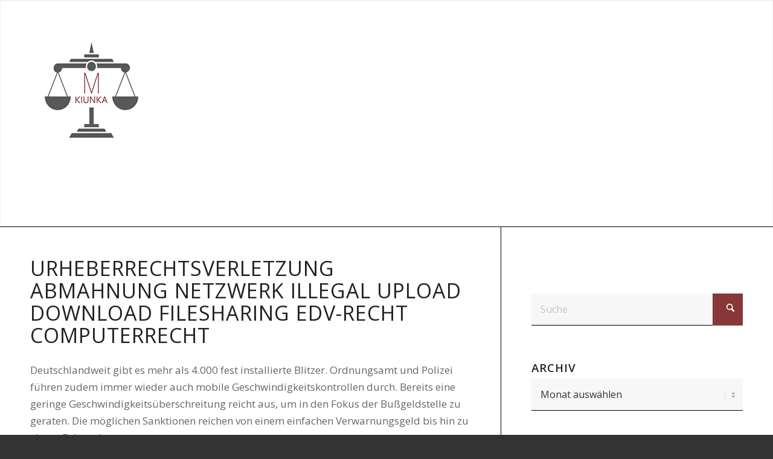

--- FILE ---
content_type: text/html; charset=UTF-8
request_url: https://kiunka.de/geschwindigkeitsueberschreitung/
body_size: 22108
content:
<!DOCTYPE html>
<html dir="ltr" lang="de" prefix="og: https://ogp.me/ns#" class="html_stretched responsive av-preloader-disabled  html_header_top html_logo_left html_main_nav_header html_menu_right html_custom html_header_sticky html_header_shrinking html_header_topbar_active html_header_transparency html_mobile_menu_phone html_header_searchicon html_content_align_center html_header_unstick_top_disabled html_header_stretch_disabled html_av-submenu-hidden html_av-submenu-display-click html_av-overlay-full html_av-submenu-noclone html_entry_id_3019 av-cookies-no-cookie-consent av-no-preview av-default-lightbox html_text_menu_active av-mobile-menu-switch-default">
<head>
<meta charset="UTF-8" />
<meta name="robots" content="index, follow" />


<!-- mobile setting -->
<meta name="viewport" content="width=device-width, initial-scale=1">

<!-- Scripts/CSS and wp_head hook -->
<title>Geschwindigkeitsüberschreitung muss nicht zu Bußgeld führen | Rechtsanwalt Matthias Kiunka</title>

		<!-- All in One SEO 4.9.3 - aioseo.com -->
	<meta name="description" content="Eine professionelle Beratung durch einen Anwalt kann helfen, fehlerhafte Bußgeldbescheide zu erkennen und das Bußgeld zu vermeiden. Kontaktieren Sie uns jetzt!" />
	<meta name="robots" content="max-image-preview:large" />
	<meta name="google-site-verification" content="yk3O3xdMqn57jnBBuv0hnweqdlgf9WkWmXAQl2XeGL4" />
	<link rel="canonical" href="https://kiunka.de/geschwindigkeitsueberschreitung/" />
	<meta name="generator" content="All in One SEO (AIOSEO) 4.9.3" />
		<meta property="og:locale" content="de_DE" />
		<meta property="og:site_name" content="Rechtsanwalt Matthias Kiunka | Fachanwalt Strafrecht - Fachanwalt Verkehrsrecht - Fachanwalt IT Recht in Region Bielefeld / Minden" />
		<meta property="og:type" content="article" />
		<meta property="og:title" content="Geschwindigkeitsüberschreitung muss nicht zu Bußgeld führen | Rechtsanwalt Matthias Kiunka" />
		<meta property="og:description" content="Eine professionelle Beratung durch einen Anwalt kann helfen, fehlerhafte Bußgeldbescheide zu erkennen und das Bußgeld zu vermeiden. Kontaktieren Sie uns jetzt!" />
		<meta property="og:url" content="https://kiunka.de/geschwindigkeitsueberschreitung/" />
		<meta property="article:published_time" content="2017-07-11T10:04:02+00:00" />
		<meta property="article:modified_time" content="2022-04-04T12:57:02+00:00" />
		<meta name="twitter:card" content="summary" />
		<meta name="twitter:title" content="Geschwindigkeitsüberschreitung muss nicht zu Bußgeld führen | Rechtsanwalt Matthias Kiunka" />
		<meta name="twitter:description" content="Eine professionelle Beratung durch einen Anwalt kann helfen, fehlerhafte Bußgeldbescheide zu erkennen und das Bußgeld zu vermeiden. Kontaktieren Sie uns jetzt!" />
		<script type="application/ld+json" class="aioseo-schema">
			{"@context":"https:\/\/schema.org","@graph":[{"@type":"BreadcrumbList","@id":"https:\/\/kiunka.de\/geschwindigkeitsueberschreitung\/#breadcrumblist","itemListElement":[{"@type":"ListItem","@id":"https:\/\/kiunka.de#listItem","position":1,"name":"Home","item":"https:\/\/kiunka.de","nextItem":{"@type":"ListItem","@id":"https:\/\/kiunka.de\/geschwindigkeitsueberschreitung\/#listItem","name":"Geschwindigkeits\u00fcberschreitung"}},{"@type":"ListItem","@id":"https:\/\/kiunka.de\/geschwindigkeitsueberschreitung\/#listItem","position":2,"name":"Geschwindigkeits\u00fcberschreitung","previousItem":{"@type":"ListItem","@id":"https:\/\/kiunka.de#listItem","name":"Home"}}]},{"@type":"Organization","@id":"https:\/\/kiunka.de\/#organization","name":"Rechtsanwalt Matthias Kiunka","description":"Fachanwalt Strafrecht - Fachanwalt Verkehrsrecht - Fachanwalt IT Recht in Region Bielefeld \/ Minden","url":"https:\/\/kiunka.de\/"},{"@type":"WebPage","@id":"https:\/\/kiunka.de\/geschwindigkeitsueberschreitung\/#webpage","url":"https:\/\/kiunka.de\/geschwindigkeitsueberschreitung\/","name":"Geschwindigkeits\u00fcberschreitung muss nicht zu Bu\u00dfgeld f\u00fchren | Rechtsanwalt Matthias Kiunka","description":"Eine professionelle Beratung durch einen Anwalt kann helfen, fehlerhafte Bu\u00dfgeldbescheide zu erkennen und das Bu\u00dfgeld zu vermeiden. Kontaktieren Sie uns jetzt!","inLanguage":"de-DE-formal","isPartOf":{"@id":"https:\/\/kiunka.de\/#website"},"breadcrumb":{"@id":"https:\/\/kiunka.de\/geschwindigkeitsueberschreitung\/#breadcrumblist"},"datePublished":"2017-07-11T10:04:02+02:00","dateModified":"2022-04-04T14:57:02+02:00"},{"@type":"WebSite","@id":"https:\/\/kiunka.de\/#website","url":"https:\/\/kiunka.de\/","name":"Rechtsanwalt Matthias Kiunka","description":"Fachanwalt Strafrecht - Fachanwalt Verkehrsrecht - Fachanwalt IT Recht in Region Bielefeld \/ Minden","inLanguage":"de-DE-formal","publisher":{"@id":"https:\/\/kiunka.de\/#organization"}}]}
		</script>
		<!-- All in One SEO -->

<link rel="alternate" type="application/rss+xml" title="Rechtsanwalt Matthias Kiunka &raquo; Feed" href="https://kiunka.de/feed/" />
<link rel="alternate" title="oEmbed (JSON)" type="application/json+oembed" href="https://kiunka.de/wp-json/oembed/1.0/embed?url=https%3A%2F%2Fkiunka.de%2Fgeschwindigkeitsueberschreitung%2F" />
<link rel="alternate" title="oEmbed (XML)" type="text/xml+oembed" href="https://kiunka.de/wp-json/oembed/1.0/embed?url=https%3A%2F%2Fkiunka.de%2Fgeschwindigkeitsueberschreitung%2F&#038;format=xml" />

<!-- google webfont font replacement -->

			<script type='text/javascript'>

				(function() {

					/*	check if webfonts are disabled by user setting via cookie - or user must opt in.	*/
					var html = document.getElementsByTagName('html')[0];
					var cookie_check = html.className.indexOf('av-cookies-needs-opt-in') >= 0 || html.className.indexOf('av-cookies-can-opt-out') >= 0;
					var allow_continue = true;
					var silent_accept_cookie = html.className.indexOf('av-cookies-user-silent-accept') >= 0;

					if( cookie_check && ! silent_accept_cookie )
					{
						if( ! document.cookie.match(/aviaCookieConsent/) || html.className.indexOf('av-cookies-session-refused') >= 0 )
						{
							allow_continue = false;
						}
						else
						{
							if( ! document.cookie.match(/aviaPrivacyRefuseCookiesHideBar/) )
							{
								allow_continue = false;
							}
							else if( ! document.cookie.match(/aviaPrivacyEssentialCookiesEnabled/) )
							{
								allow_continue = false;
							}
							else if( document.cookie.match(/aviaPrivacyGoogleWebfontsDisabled/) )
							{
								allow_continue = false;
							}
						}
					}

					if( allow_continue )
					{
						var f = document.createElement('link');

						f.type 	= 'text/css';
						f.rel 	= 'stylesheet';
						f.href 	= 'https://fonts.googleapis.com/css?family=Open+Sans:400,600&display=auto';
						f.id 	= 'avia-google-webfont';

						document.getElementsByTagName('head')[0].appendChild(f);
					}
				})();

			</script>
			<style id='wp-img-auto-sizes-contain-inline-css' type='text/css'>
img:is([sizes=auto i],[sizes^="auto," i]){contain-intrinsic-size:3000px 1500px}
/*# sourceURL=wp-img-auto-sizes-contain-inline-css */
</style>
<style id='wp-emoji-styles-inline-css' type='text/css'>

	img.wp-smiley, img.emoji {
		display: inline !important;
		border: none !important;
		box-shadow: none !important;
		height: 1em !important;
		width: 1em !important;
		margin: 0 0.07em !important;
		vertical-align: -0.1em !important;
		background: none !important;
		padding: 0 !important;
	}
/*# sourceURL=wp-emoji-styles-inline-css */
</style>
<style id='wp-block-library-inline-css' type='text/css'>
:root{--wp-block-synced-color:#7a00df;--wp-block-synced-color--rgb:122,0,223;--wp-bound-block-color:var(--wp-block-synced-color);--wp-editor-canvas-background:#ddd;--wp-admin-theme-color:#007cba;--wp-admin-theme-color--rgb:0,124,186;--wp-admin-theme-color-darker-10:#006ba1;--wp-admin-theme-color-darker-10--rgb:0,107,160.5;--wp-admin-theme-color-darker-20:#005a87;--wp-admin-theme-color-darker-20--rgb:0,90,135;--wp-admin-border-width-focus:2px}@media (min-resolution:192dpi){:root{--wp-admin-border-width-focus:1.5px}}.wp-element-button{cursor:pointer}:root .has-very-light-gray-background-color{background-color:#eee}:root .has-very-dark-gray-background-color{background-color:#313131}:root .has-very-light-gray-color{color:#eee}:root .has-very-dark-gray-color{color:#313131}:root .has-vivid-green-cyan-to-vivid-cyan-blue-gradient-background{background:linear-gradient(135deg,#00d084,#0693e3)}:root .has-purple-crush-gradient-background{background:linear-gradient(135deg,#34e2e4,#4721fb 50%,#ab1dfe)}:root .has-hazy-dawn-gradient-background{background:linear-gradient(135deg,#faaca8,#dad0ec)}:root .has-subdued-olive-gradient-background{background:linear-gradient(135deg,#fafae1,#67a671)}:root .has-atomic-cream-gradient-background{background:linear-gradient(135deg,#fdd79a,#004a59)}:root .has-nightshade-gradient-background{background:linear-gradient(135deg,#330968,#31cdcf)}:root .has-midnight-gradient-background{background:linear-gradient(135deg,#020381,#2874fc)}:root{--wp--preset--font-size--normal:16px;--wp--preset--font-size--huge:42px}.has-regular-font-size{font-size:1em}.has-larger-font-size{font-size:2.625em}.has-normal-font-size{font-size:var(--wp--preset--font-size--normal)}.has-huge-font-size{font-size:var(--wp--preset--font-size--huge)}.has-text-align-center{text-align:center}.has-text-align-left{text-align:left}.has-text-align-right{text-align:right}.has-fit-text{white-space:nowrap!important}#end-resizable-editor-section{display:none}.aligncenter{clear:both}.items-justified-left{justify-content:flex-start}.items-justified-center{justify-content:center}.items-justified-right{justify-content:flex-end}.items-justified-space-between{justify-content:space-between}.screen-reader-text{border:0;clip-path:inset(50%);height:1px;margin:-1px;overflow:hidden;padding:0;position:absolute;width:1px;word-wrap:normal!important}.screen-reader-text:focus{background-color:#ddd;clip-path:none;color:#444;display:block;font-size:1em;height:auto;left:5px;line-height:normal;padding:15px 23px 14px;text-decoration:none;top:5px;width:auto;z-index:100000}html :where(.has-border-color){border-style:solid}html :where([style*=border-top-color]){border-top-style:solid}html :where([style*=border-right-color]){border-right-style:solid}html :where([style*=border-bottom-color]){border-bottom-style:solid}html :where([style*=border-left-color]){border-left-style:solid}html :where([style*=border-width]){border-style:solid}html :where([style*=border-top-width]){border-top-style:solid}html :where([style*=border-right-width]){border-right-style:solid}html :where([style*=border-bottom-width]){border-bottom-style:solid}html :where([style*=border-left-width]){border-left-style:solid}html :where(img[class*=wp-image-]){height:auto;max-width:100%}:where(figure){margin:0 0 1em}html :where(.is-position-sticky){--wp-admin--admin-bar--position-offset:var(--wp-admin--admin-bar--height,0px)}@media screen and (max-width:600px){html :where(.is-position-sticky){--wp-admin--admin-bar--position-offset:0px}}

/*# sourceURL=wp-block-library-inline-css */
</style><style id='global-styles-inline-css' type='text/css'>
:root{--wp--preset--aspect-ratio--square: 1;--wp--preset--aspect-ratio--4-3: 4/3;--wp--preset--aspect-ratio--3-4: 3/4;--wp--preset--aspect-ratio--3-2: 3/2;--wp--preset--aspect-ratio--2-3: 2/3;--wp--preset--aspect-ratio--16-9: 16/9;--wp--preset--aspect-ratio--9-16: 9/16;--wp--preset--color--black: #000000;--wp--preset--color--cyan-bluish-gray: #abb8c3;--wp--preset--color--white: #ffffff;--wp--preset--color--pale-pink: #f78da7;--wp--preset--color--vivid-red: #cf2e2e;--wp--preset--color--luminous-vivid-orange: #ff6900;--wp--preset--color--luminous-vivid-amber: #fcb900;--wp--preset--color--light-green-cyan: #7bdcb5;--wp--preset--color--vivid-green-cyan: #00d084;--wp--preset--color--pale-cyan-blue: #8ed1fc;--wp--preset--color--vivid-cyan-blue: #0693e3;--wp--preset--color--vivid-purple: #9b51e0;--wp--preset--color--metallic-red: #b02b2c;--wp--preset--color--maximum-yellow-red: #edae44;--wp--preset--color--yellow-sun: #eeee22;--wp--preset--color--palm-leaf: #83a846;--wp--preset--color--aero: #7bb0e7;--wp--preset--color--old-lavender: #745f7e;--wp--preset--color--steel-teal: #5f8789;--wp--preset--color--raspberry-pink: #d65799;--wp--preset--color--medium-turquoise: #4ecac2;--wp--preset--gradient--vivid-cyan-blue-to-vivid-purple: linear-gradient(135deg,rgb(6,147,227) 0%,rgb(155,81,224) 100%);--wp--preset--gradient--light-green-cyan-to-vivid-green-cyan: linear-gradient(135deg,rgb(122,220,180) 0%,rgb(0,208,130) 100%);--wp--preset--gradient--luminous-vivid-amber-to-luminous-vivid-orange: linear-gradient(135deg,rgb(252,185,0) 0%,rgb(255,105,0) 100%);--wp--preset--gradient--luminous-vivid-orange-to-vivid-red: linear-gradient(135deg,rgb(255,105,0) 0%,rgb(207,46,46) 100%);--wp--preset--gradient--very-light-gray-to-cyan-bluish-gray: linear-gradient(135deg,rgb(238,238,238) 0%,rgb(169,184,195) 100%);--wp--preset--gradient--cool-to-warm-spectrum: linear-gradient(135deg,rgb(74,234,220) 0%,rgb(151,120,209) 20%,rgb(207,42,186) 40%,rgb(238,44,130) 60%,rgb(251,105,98) 80%,rgb(254,248,76) 100%);--wp--preset--gradient--blush-light-purple: linear-gradient(135deg,rgb(255,206,236) 0%,rgb(152,150,240) 100%);--wp--preset--gradient--blush-bordeaux: linear-gradient(135deg,rgb(254,205,165) 0%,rgb(254,45,45) 50%,rgb(107,0,62) 100%);--wp--preset--gradient--luminous-dusk: linear-gradient(135deg,rgb(255,203,112) 0%,rgb(199,81,192) 50%,rgb(65,88,208) 100%);--wp--preset--gradient--pale-ocean: linear-gradient(135deg,rgb(255,245,203) 0%,rgb(182,227,212) 50%,rgb(51,167,181) 100%);--wp--preset--gradient--electric-grass: linear-gradient(135deg,rgb(202,248,128) 0%,rgb(113,206,126) 100%);--wp--preset--gradient--midnight: linear-gradient(135deg,rgb(2,3,129) 0%,rgb(40,116,252) 100%);--wp--preset--font-size--small: 1rem;--wp--preset--font-size--medium: 1.125rem;--wp--preset--font-size--large: 1.75rem;--wp--preset--font-size--x-large: clamp(1.75rem, 3vw, 2.25rem);--wp--preset--spacing--20: 0.44rem;--wp--preset--spacing--30: 0.67rem;--wp--preset--spacing--40: 1rem;--wp--preset--spacing--50: 1.5rem;--wp--preset--spacing--60: 2.25rem;--wp--preset--spacing--70: 3.38rem;--wp--preset--spacing--80: 5.06rem;--wp--preset--shadow--natural: 6px 6px 9px rgba(0, 0, 0, 0.2);--wp--preset--shadow--deep: 12px 12px 50px rgba(0, 0, 0, 0.4);--wp--preset--shadow--sharp: 6px 6px 0px rgba(0, 0, 0, 0.2);--wp--preset--shadow--outlined: 6px 6px 0px -3px rgb(255, 255, 255), 6px 6px rgb(0, 0, 0);--wp--preset--shadow--crisp: 6px 6px 0px rgb(0, 0, 0);}:root { --wp--style--global--content-size: 800px;--wp--style--global--wide-size: 1130px; }:where(body) { margin: 0; }.wp-site-blocks > .alignleft { float: left; margin-right: 2em; }.wp-site-blocks > .alignright { float: right; margin-left: 2em; }.wp-site-blocks > .aligncenter { justify-content: center; margin-left: auto; margin-right: auto; }:where(.is-layout-flex){gap: 0.5em;}:where(.is-layout-grid){gap: 0.5em;}.is-layout-flow > .alignleft{float: left;margin-inline-start: 0;margin-inline-end: 2em;}.is-layout-flow > .alignright{float: right;margin-inline-start: 2em;margin-inline-end: 0;}.is-layout-flow > .aligncenter{margin-left: auto !important;margin-right: auto !important;}.is-layout-constrained > .alignleft{float: left;margin-inline-start: 0;margin-inline-end: 2em;}.is-layout-constrained > .alignright{float: right;margin-inline-start: 2em;margin-inline-end: 0;}.is-layout-constrained > .aligncenter{margin-left: auto !important;margin-right: auto !important;}.is-layout-constrained > :where(:not(.alignleft):not(.alignright):not(.alignfull)){max-width: var(--wp--style--global--content-size);margin-left: auto !important;margin-right: auto !important;}.is-layout-constrained > .alignwide{max-width: var(--wp--style--global--wide-size);}body .is-layout-flex{display: flex;}.is-layout-flex{flex-wrap: wrap;align-items: center;}.is-layout-flex > :is(*, div){margin: 0;}body .is-layout-grid{display: grid;}.is-layout-grid > :is(*, div){margin: 0;}body{padding-top: 0px;padding-right: 0px;padding-bottom: 0px;padding-left: 0px;}a:where(:not(.wp-element-button)){text-decoration: underline;}:root :where(.wp-element-button, .wp-block-button__link){background-color: #32373c;border-width: 0;color: #fff;font-family: inherit;font-size: inherit;font-style: inherit;font-weight: inherit;letter-spacing: inherit;line-height: inherit;padding-top: calc(0.667em + 2px);padding-right: calc(1.333em + 2px);padding-bottom: calc(0.667em + 2px);padding-left: calc(1.333em + 2px);text-decoration: none;text-transform: inherit;}.has-black-color{color: var(--wp--preset--color--black) !important;}.has-cyan-bluish-gray-color{color: var(--wp--preset--color--cyan-bluish-gray) !important;}.has-white-color{color: var(--wp--preset--color--white) !important;}.has-pale-pink-color{color: var(--wp--preset--color--pale-pink) !important;}.has-vivid-red-color{color: var(--wp--preset--color--vivid-red) !important;}.has-luminous-vivid-orange-color{color: var(--wp--preset--color--luminous-vivid-orange) !important;}.has-luminous-vivid-amber-color{color: var(--wp--preset--color--luminous-vivid-amber) !important;}.has-light-green-cyan-color{color: var(--wp--preset--color--light-green-cyan) !important;}.has-vivid-green-cyan-color{color: var(--wp--preset--color--vivid-green-cyan) !important;}.has-pale-cyan-blue-color{color: var(--wp--preset--color--pale-cyan-blue) !important;}.has-vivid-cyan-blue-color{color: var(--wp--preset--color--vivid-cyan-blue) !important;}.has-vivid-purple-color{color: var(--wp--preset--color--vivid-purple) !important;}.has-metallic-red-color{color: var(--wp--preset--color--metallic-red) !important;}.has-maximum-yellow-red-color{color: var(--wp--preset--color--maximum-yellow-red) !important;}.has-yellow-sun-color{color: var(--wp--preset--color--yellow-sun) !important;}.has-palm-leaf-color{color: var(--wp--preset--color--palm-leaf) !important;}.has-aero-color{color: var(--wp--preset--color--aero) !important;}.has-old-lavender-color{color: var(--wp--preset--color--old-lavender) !important;}.has-steel-teal-color{color: var(--wp--preset--color--steel-teal) !important;}.has-raspberry-pink-color{color: var(--wp--preset--color--raspberry-pink) !important;}.has-medium-turquoise-color{color: var(--wp--preset--color--medium-turquoise) !important;}.has-black-background-color{background-color: var(--wp--preset--color--black) !important;}.has-cyan-bluish-gray-background-color{background-color: var(--wp--preset--color--cyan-bluish-gray) !important;}.has-white-background-color{background-color: var(--wp--preset--color--white) !important;}.has-pale-pink-background-color{background-color: var(--wp--preset--color--pale-pink) !important;}.has-vivid-red-background-color{background-color: var(--wp--preset--color--vivid-red) !important;}.has-luminous-vivid-orange-background-color{background-color: var(--wp--preset--color--luminous-vivid-orange) !important;}.has-luminous-vivid-amber-background-color{background-color: var(--wp--preset--color--luminous-vivid-amber) !important;}.has-light-green-cyan-background-color{background-color: var(--wp--preset--color--light-green-cyan) !important;}.has-vivid-green-cyan-background-color{background-color: var(--wp--preset--color--vivid-green-cyan) !important;}.has-pale-cyan-blue-background-color{background-color: var(--wp--preset--color--pale-cyan-blue) !important;}.has-vivid-cyan-blue-background-color{background-color: var(--wp--preset--color--vivid-cyan-blue) !important;}.has-vivid-purple-background-color{background-color: var(--wp--preset--color--vivid-purple) !important;}.has-metallic-red-background-color{background-color: var(--wp--preset--color--metallic-red) !important;}.has-maximum-yellow-red-background-color{background-color: var(--wp--preset--color--maximum-yellow-red) !important;}.has-yellow-sun-background-color{background-color: var(--wp--preset--color--yellow-sun) !important;}.has-palm-leaf-background-color{background-color: var(--wp--preset--color--palm-leaf) !important;}.has-aero-background-color{background-color: var(--wp--preset--color--aero) !important;}.has-old-lavender-background-color{background-color: var(--wp--preset--color--old-lavender) !important;}.has-steel-teal-background-color{background-color: var(--wp--preset--color--steel-teal) !important;}.has-raspberry-pink-background-color{background-color: var(--wp--preset--color--raspberry-pink) !important;}.has-medium-turquoise-background-color{background-color: var(--wp--preset--color--medium-turquoise) !important;}.has-black-border-color{border-color: var(--wp--preset--color--black) !important;}.has-cyan-bluish-gray-border-color{border-color: var(--wp--preset--color--cyan-bluish-gray) !important;}.has-white-border-color{border-color: var(--wp--preset--color--white) !important;}.has-pale-pink-border-color{border-color: var(--wp--preset--color--pale-pink) !important;}.has-vivid-red-border-color{border-color: var(--wp--preset--color--vivid-red) !important;}.has-luminous-vivid-orange-border-color{border-color: var(--wp--preset--color--luminous-vivid-orange) !important;}.has-luminous-vivid-amber-border-color{border-color: var(--wp--preset--color--luminous-vivid-amber) !important;}.has-light-green-cyan-border-color{border-color: var(--wp--preset--color--light-green-cyan) !important;}.has-vivid-green-cyan-border-color{border-color: var(--wp--preset--color--vivid-green-cyan) !important;}.has-pale-cyan-blue-border-color{border-color: var(--wp--preset--color--pale-cyan-blue) !important;}.has-vivid-cyan-blue-border-color{border-color: var(--wp--preset--color--vivid-cyan-blue) !important;}.has-vivid-purple-border-color{border-color: var(--wp--preset--color--vivid-purple) !important;}.has-metallic-red-border-color{border-color: var(--wp--preset--color--metallic-red) !important;}.has-maximum-yellow-red-border-color{border-color: var(--wp--preset--color--maximum-yellow-red) !important;}.has-yellow-sun-border-color{border-color: var(--wp--preset--color--yellow-sun) !important;}.has-palm-leaf-border-color{border-color: var(--wp--preset--color--palm-leaf) !important;}.has-aero-border-color{border-color: var(--wp--preset--color--aero) !important;}.has-old-lavender-border-color{border-color: var(--wp--preset--color--old-lavender) !important;}.has-steel-teal-border-color{border-color: var(--wp--preset--color--steel-teal) !important;}.has-raspberry-pink-border-color{border-color: var(--wp--preset--color--raspberry-pink) !important;}.has-medium-turquoise-border-color{border-color: var(--wp--preset--color--medium-turquoise) !important;}.has-vivid-cyan-blue-to-vivid-purple-gradient-background{background: var(--wp--preset--gradient--vivid-cyan-blue-to-vivid-purple) !important;}.has-light-green-cyan-to-vivid-green-cyan-gradient-background{background: var(--wp--preset--gradient--light-green-cyan-to-vivid-green-cyan) !important;}.has-luminous-vivid-amber-to-luminous-vivid-orange-gradient-background{background: var(--wp--preset--gradient--luminous-vivid-amber-to-luminous-vivid-orange) !important;}.has-luminous-vivid-orange-to-vivid-red-gradient-background{background: var(--wp--preset--gradient--luminous-vivid-orange-to-vivid-red) !important;}.has-very-light-gray-to-cyan-bluish-gray-gradient-background{background: var(--wp--preset--gradient--very-light-gray-to-cyan-bluish-gray) !important;}.has-cool-to-warm-spectrum-gradient-background{background: var(--wp--preset--gradient--cool-to-warm-spectrum) !important;}.has-blush-light-purple-gradient-background{background: var(--wp--preset--gradient--blush-light-purple) !important;}.has-blush-bordeaux-gradient-background{background: var(--wp--preset--gradient--blush-bordeaux) !important;}.has-luminous-dusk-gradient-background{background: var(--wp--preset--gradient--luminous-dusk) !important;}.has-pale-ocean-gradient-background{background: var(--wp--preset--gradient--pale-ocean) !important;}.has-electric-grass-gradient-background{background: var(--wp--preset--gradient--electric-grass) !important;}.has-midnight-gradient-background{background: var(--wp--preset--gradient--midnight) !important;}.has-small-font-size{font-size: var(--wp--preset--font-size--small) !important;}.has-medium-font-size{font-size: var(--wp--preset--font-size--medium) !important;}.has-large-font-size{font-size: var(--wp--preset--font-size--large) !important;}.has-x-large-font-size{font-size: var(--wp--preset--font-size--x-large) !important;}
/*# sourceURL=global-styles-inline-css */
</style>

<link rel='stylesheet' id='contact-form-7-css' href='https://kiunka.de/wp-content/plugins/contact-form-7/includes/css/styles.css?ver=6.1.4' type='text/css' media='all' />
<link rel='stylesheet' id='page-list-style-css' href='https://kiunka.de/wp-content/plugins/page-list/css/page-list.css?ver=5.9' type='text/css' media='all' />
<link rel='stylesheet' id='wpdocsPluginStylesheet-css' href='https://kiunka.de/wp-content/themes/enfold-child/style.css?ver=6.9' type='text/css' media='all' />
<link rel='stylesheet' id='borlabs-cookie-custom-css' href='https://kiunka.de/wp-content/cache/borlabs-cookie/1/borlabs-cookie-1-de.css?ver=3.3.23-30' type='text/css' media='all' />
<link rel='stylesheet' id='avia-merged-styles-css' href='https://kiunka.de/wp-content/uploads/dynamic_avia/avia-merged-styles-d4e1d287c8cb6a84f7454fb8dcacafce---696f568b09e44.css' type='text/css' media='all' />
<link rel='stylesheet' id='avia-single-post-3019-css' href='https://kiunka.de/wp-content/uploads/dynamic_avia/avia_posts_css/post-3019.css?ver=ver-1768928404' type='text/css' media='all' />
<script type="text/javascript" src="https://kiunka.de/wp-includes/js/jquery/jquery.min.js?ver=3.7.1" id="jquery-core-js"></script>
<script type="text/javascript" src="https://kiunka.de/wp-includes/js/jquery/jquery-migrate.min.js?ver=3.4.1" id="jquery-migrate-js"></script>
<script data-no-optimize="1" data-no-minify="1" data-cfasync="false" type="text/javascript" src="https://kiunka.de/wp-content/cache/borlabs-cookie/1/borlabs-cookie-config-de.json.js?ver=3.3.23-46" id="borlabs-cookie-config-js"></script>
<script type="text/javascript" src="https://kiunka.de/wp-content/uploads/dynamic_avia/avia-head-scripts-df7886ac2fb9574a410d05285be45af0---696f568b1cc0c.js" id="avia-head-scripts-js"></script>
<link rel="https://api.w.org/" href="https://kiunka.de/wp-json/" /><link rel="alternate" title="JSON" type="application/json" href="https://kiunka.de/wp-json/wp/v2/pages/3019" /><link rel="EditURI" type="application/rsd+xml" title="RSD" href="https://kiunka.de/xmlrpc.php?rsd" />
<meta name="generator" content="WordPress 6.9" />
<link rel='shortlink' href='https://kiunka.de/?p=3019' />
<!-- Analytics by WP Statistics - https://wp-statistics.com -->


<!--[if lt IE 9]><script src="https://kiunka.de/wp-content/themes/enfold/js/html5shiv.js"></script><![endif]--><link rel="profile" href="https://gmpg.org/xfn/11" />
<link rel="alternate" type="application/rss+xml" title="Rechtsanwalt Matthias Kiunka RSS2 Feed" href="https://kiunka.de/feed/" />
<link rel="pingback" href="https://kiunka.de/xmlrpc.php" />

<style type='text/css' media='screen'>
 #top #header_main > .container, #top #header_main > .container .main_menu  .av-main-nav > li > a, #top #header_main #menu-item-shop .cart_dropdown_link{ height:240px; line-height: 240px; }
 .html_top_nav_header .av-logo-container{ height:240px;  }
 .html_header_top.html_header_sticky #top #wrap_all #main{ padding-top:270px; } 
</style>
<script>
  window.brlbsWpStatisticsDOMContentLoadedHasAlreadyFired = false;
  document.addEventListener("DOMContentLoaded", function () {
    window.brlbsWpStatisticsDOMContentLoadedHasAlreadyFired = true;
  });
</script>
<!-- To speed up the rendering and to display the site as fast as possible to the user we include some styles and scripts for above the fold content inline -->
<script type="text/javascript">'use strict';var avia_is_mobile=!1;if(/Android|webOS|iPhone|iPad|iPod|BlackBerry|IEMobile|Opera Mini/i.test(navigator.userAgent)&&'ontouchstart' in document.documentElement){avia_is_mobile=!0;document.documentElement.className+=' avia_mobile '}
else{document.documentElement.className+=' avia_desktop '};document.documentElement.className+=' js_active ';(function(){var e=['-webkit-','-moz-','-ms-',''],n='',o=!1,a=!1;for(var t in e){if(e[t]+'transform' in document.documentElement.style){o=!0;n=e[t]+'transform'};if(e[t]+'perspective' in document.documentElement.style){a=!0}};if(o){document.documentElement.className+=' avia_transform '};if(a){document.documentElement.className+=' avia_transform3d '};if(typeof document.getElementsByClassName=='function'&&typeof document.documentElement.getBoundingClientRect=='function'&&avia_is_mobile==!1){if(n&&window.innerHeight>0){setTimeout(function(){var e=0,o={},a=0,t=document.getElementsByClassName('av-parallax'),i=window.pageYOffset||document.documentElement.scrollTop;for(e=0;e<t.length;e++){t[e].style.top='0px';o=t[e].getBoundingClientRect();a=Math.ceil((window.innerHeight+i-o.top)*0.3);t[e].style[n]='translate(0px, '+a+'px)';t[e].style.top='auto';t[e].className+=' enabled-parallax '}},50)}}})();</script><link rel="icon" href="https://kiunka.de/wp-content/uploads/2022/02/cropped-Logo-MKiunka-32x32.png" sizes="32x32" />
<link rel="icon" href="https://kiunka.de/wp-content/uploads/2022/02/cropped-Logo-MKiunka-192x192.png" sizes="192x192" />
<link rel="apple-touch-icon" href="https://kiunka.de/wp-content/uploads/2022/02/cropped-Logo-MKiunka-180x180.png" />
<meta name="msapplication-TileImage" content="https://kiunka.de/wp-content/uploads/2022/02/cropped-Logo-MKiunka-270x270.png" />
		<style type="text/css" id="wp-custom-css">
			.html_header_sidebar .logo {
  
	padding: 0px;}
.container-content{width:1400px; margin:0 auto;}

.table-zeiten table, .table-zeiten tr{background:transparent!important;}
.table-zeiten td, .table-zeiten tr:first-child td,  .table-zeiten table{padding:0; border:none;}
.table-zeiten tr th:first-child, .table-zeiten tr td:first-child {
    border:none;
}
#top .input-text, #top input[type="text"], #top input[type="input"], #top input[type="password"], #top input[type="email"], #top input[type="number"], #top input[type="url"], #top input[type="tel"], #top input[type="search"], #top textarea, #top select {
   
	margin-bottom: 10px;}

.header_color .av-subnav-menu a:hover, .header_color .av-subnav-menu a:focus, .header_color .main_menu ul:first-child > li a:hover, .header_color .main_menu ul:first-child > li a:focus, .header_color .main_menu ul:first-child > li.current-menu-item > a, .header_color .main_menu ul:first-child > li.current_page_item > a, .header_color .main_menu ul:first-child > li.active-parent-item > a {
    color: #fff;
}
.av-main-nav > li > a {
    font-weight: 400;
	font-size: 20px;}
.avia-button.avia-size-large {
    font-size: 20px;  
}
.home .logo{display:none;}
.logo  {margin-top:20px;overflow:visible;}
 .logo a {
	 display: initial;}
 .logo a img{
	 max-height:210px;}
#top .av_header_transparency.av_alternate_logo_active .logo a > img{
     opacity: 1; 
    filter: alpha(opacity=1);
}

.avia-search-tooltip, .header-scrolled .header_bg, ul.sub-menu {background:rgba(0,0,0,.7)!important}
.header-scrolled .av-logo-container{
	 height:80px;}
.header-scrolled .logo a{
	 max-height:80px!important;}
.header-scrolled .logo a img{
	 max-height:80px!important;}
.main_menu li.menu-item-top-level a, li #menu-item-search {line-height:80px!important;max-height:80px!important}

#top .av-main-nav ul a {
	padding: 12px 15px;}
.main_menu .sub-menu li, .main_menu .sub-menu li a{background:transparent!important;
line-height:10px!important; height:38px!important;}
.av-main-nav ul {
	width: 300px; }
.html_header_top.html_header_sticky
.av-logo-container{
	 max-height:240px;}
.av-main-nav li:hover .avia-menu-fx, .current-menu-item > a > .avia-menu-fx, .av-main-nav li:hover .current_page_item > a > .avia-menu-fx {
    background-color: #fff;
    opacity: 0.8;
}
.socket_color{background:#89393a;}
.button-landingpages .avia_iconbox_title{font-size:18px!important;}
.button-landingpages .avia_button_icon_left{font-size:24px!important;}
.column900{max-width:900px;}		</style>
		<style type="text/css">
		@font-face {font-family: 'entypo-fontello-enfold'; font-weight: normal; font-style: normal; font-display: auto;
		src: url('https://kiunka.de/wp-content/themes/enfold/config-templatebuilder/avia-template-builder/assets/fonts/entypo-fontello-enfold/entypo-fontello-enfold.woff2') format('woff2'),
		url('https://kiunka.de/wp-content/themes/enfold/config-templatebuilder/avia-template-builder/assets/fonts/entypo-fontello-enfold/entypo-fontello-enfold.woff') format('woff'),
		url('https://kiunka.de/wp-content/themes/enfold/config-templatebuilder/avia-template-builder/assets/fonts/entypo-fontello-enfold/entypo-fontello-enfold.ttf') format('truetype'),
		url('https://kiunka.de/wp-content/themes/enfold/config-templatebuilder/avia-template-builder/assets/fonts/entypo-fontello-enfold/entypo-fontello-enfold.svg#entypo-fontello-enfold') format('svg'),
		url('https://kiunka.de/wp-content/themes/enfold/config-templatebuilder/avia-template-builder/assets/fonts/entypo-fontello-enfold/entypo-fontello-enfold.eot'),
		url('https://kiunka.de/wp-content/themes/enfold/config-templatebuilder/avia-template-builder/assets/fonts/entypo-fontello-enfold/entypo-fontello-enfold.eot?#iefix') format('embedded-opentype');
		}

		#top .avia-font-entypo-fontello-enfold, body .avia-font-entypo-fontello-enfold, html body [data-av_iconfont='entypo-fontello-enfold']:before{ font-family: 'entypo-fontello-enfold'; }
		
		@font-face {font-family: 'entypo-fontello'; font-weight: normal; font-style: normal; font-display: auto;
		src: url('https://kiunka.de/wp-content/themes/enfold/config-templatebuilder/avia-template-builder/assets/fonts/entypo-fontello/entypo-fontello.woff2') format('woff2'),
		url('https://kiunka.de/wp-content/themes/enfold/config-templatebuilder/avia-template-builder/assets/fonts/entypo-fontello/entypo-fontello.woff') format('woff'),
		url('https://kiunka.de/wp-content/themes/enfold/config-templatebuilder/avia-template-builder/assets/fonts/entypo-fontello/entypo-fontello.ttf') format('truetype'),
		url('https://kiunka.de/wp-content/themes/enfold/config-templatebuilder/avia-template-builder/assets/fonts/entypo-fontello/entypo-fontello.svg#entypo-fontello') format('svg'),
		url('https://kiunka.de/wp-content/themes/enfold/config-templatebuilder/avia-template-builder/assets/fonts/entypo-fontello/entypo-fontello.eot'),
		url('https://kiunka.de/wp-content/themes/enfold/config-templatebuilder/avia-template-builder/assets/fonts/entypo-fontello/entypo-fontello.eot?#iefix') format('embedded-opentype');
		}

		#top .avia-font-entypo-fontello, body .avia-font-entypo-fontello, html body [data-av_iconfont='entypo-fontello']:before{ font-family: 'entypo-fontello'; }
		</style>

<!--
Debugging Info for Theme support: 

Theme: Enfold
Version: 7.1.3
Installed: enfold
AviaFramework Version: 5.6
AviaBuilder Version: 6.0
aviaElementManager Version: 1.0.1
- - - - - - - - - - -
ChildTheme: Enfold Child
ChildTheme Version: 1.0
ChildTheme Installed: enfold

- - - - - - - - - - -
ML:512-PU:116-PLA:21
WP:6.9
Compress: CSS:all theme files - JS:all theme files
Updates: disabled
PLAu:19
-->
</head>

<body data-rsssl=1 id="top" class="wp-singular page-template-default page page-id-3019 wp-theme-enfold wp-child-theme-enfold-child stretched rtl_columns av-curtain-numeric open_sans  post-type-page avia-responsive-images-support" itemscope="itemscope" itemtype="https://schema.org/WebPage" >

	
	<div id='wrap_all'>

	
<header id='header' class='all_colors header_color light_bg_color  av_header_top av_logo_left av_main_nav_header av_menu_right av_custom av_header_sticky av_header_shrinking av_header_stretch_disabled av_mobile_menu_phone av_header_transparency av_header_searchicon av_header_unstick_top_disabled av_bottom_nav_disabled  av_alternate_logo_active av_header_border_disabled'  data-av_shrink_factor='50' role="banner" itemscope="itemscope" itemtype="https://schema.org/WPHeader" >

		<div id='header_meta' class='container_wrap container_wrap_meta  av_secondary_right av_extra_header_active av_entry_id_3019'>

			      <div class='container'>
			      <nav class='sub_menu'  role="navigation" itemscope="itemscope" itemtype="https://schema.org/SiteNavigationElement" ><ul role="menu" class="menu" id="avia2-menu"><li role="menuitem" id="menu-item-4256" class="menu-item menu-item-type-post_type menu-item-object-page menu-item-home menu-item-4256"><a href="https://kiunka.de/">DE</a></li>
<li role="menuitem" id="menu-item-4374" class="menu-item menu-item-type-post_type menu-item-object-page menu-item-4374"><a href="https://kiunka.de/%d0%bf%d1%80%d0%b8%d0%b2%d0%b5%d1%82%d1%81%d1%82%d0%b2%d1%83%d1%8e-%d0%b2%d0%b0%d1%81-%d0%bd%d0%b0-%d0%bc%d0%be%d0%b5%d0%b9-%d0%b8%d0%bd%d1%82%d0%b5%d1%80%d0%bd%d0%b5%d1%82-%d1%81%d1%82%d1%80%d0%b0/">RU</a></li>
<li role="menuitem" id="menu-item-4258" class="menu-item menu-item-type-post_type menu-item-object-page menu-item-4258"><a href="https://kiunka.de/en/">EN</a></li>
<li role="menuitem" id="menu-item-4257" class="menu-item menu-item-type-post_type menu-item-object-page menu-item-4257"><a href="https://kiunka.de/es/">ES</a></li>
</ul></nav>			      </div>
		</div>

		<div  id='header_main' class='container_wrap container_wrap_logo'>

        <div class='container av-logo-container'><div class='inner-container'><span class='logo avia-standard-logo'><a href='https://kiunka.de/' class='' aria-label='Rechtsanwalt Matthias Kiunka' ><img src="https://kiunka.de/wp-content/uploads/2022/02/logo-mkiunka-rahmen.png" srcset="https://kiunka.de/wp-content/uploads/2022/02/logo-mkiunka-rahmen.png 201w, https://kiunka.de/wp-content/uploads/2022/02/logo-mkiunka-rahmen-36x36.png 36w" sizes="(max-width: 201px) 100vw, 201px" height="100" width="300" alt='Rechtsanwalt Matthias Kiunka' title='' /><span class='subtext avia-standard-logo-sub'><img src="https://kiunka.de/wp-content/uploads/2022/02/logo-mkiunka-1.png" srcset="https://kiunka.de/wp-content/uploads/2022/02/logo-mkiunka-1.png 250w, https://kiunka.de/wp-content/uploads/2022/02/logo-mkiunka-1-36x36.png 36w" sizes="(max-width: 250px) 100vw, 250px" class='alternate avia-standard-logo' alt='' title='' /></span></a></span><nav class='main_menu' data-selectname='Seite auswählen'  role="navigation" itemscope="itemscope" itemtype="https://schema.org/SiteNavigationElement" ><div class="avia-menu av-main-nav-wrap"><ul role="menu" class="menu av-main-nav" id="avia-menu"><li role="menuitem" id="menu-item-2759" class="menu-item menu-item-type-post_type menu-item-object-page menu-item-top-level menu-item-top-level-1"><a href="https://kiunka.de/rechtsanwalt-kiunka/" itemprop="url" tabindex="0"><span class="avia-bullet"></span><span class="avia-menu-text">Rechtsanwalt Kiunka</span><span class="avia-menu-fx"><span class="avia-arrow-wrap"><span class="avia-arrow"></span></span></span></a></li>
<li role="menuitem" id="menu-item-2982" class="menu-item menu-item-type-post_type menu-item-object-page menu-item-has-children menu-item-top-level menu-item-top-level-2"><a href="https://kiunka.de/leistungen/" itemprop="url" tabindex="0"><span class="avia-bullet"></span><span class="avia-menu-text">Leistungen</span><span class="avia-menu-fx"><span class="avia-arrow-wrap"><span class="avia-arrow"></span></span></span></a>


<ul class="sub-menu">
	<li role="menuitem" id="menu-item-4054" class="menu-item menu-item-type-post_type menu-item-object-page"><a href="https://kiunka.de/leistungen/fachanwalt-fuer-it-recht/" itemprop="url" tabindex="0"><span class="avia-bullet"></span><span class="avia-menu-text">Fachanwalt für IT Recht</span></a></li>
	<li role="menuitem" id="menu-item-4055" class="menu-item menu-item-type-post_type menu-item-object-page"><a href="https://kiunka.de/fachanwalt-fuer-strafrecht/" itemprop="url" tabindex="0"><span class="avia-bullet"></span><span class="avia-menu-text">Fachanwalt für Strafrecht</span></a></li>
	<li role="menuitem" id="menu-item-4056" class="menu-item menu-item-type-post_type menu-item-object-page"><a href="https://kiunka.de/fachanwalt-fuer-verkehrsrecht/" itemprop="url" tabindex="0"><span class="avia-bullet"></span><span class="avia-menu-text">Fachanwalt für Verkehrsrecht</span></a></li>
	<li role="menuitem" id="menu-item-4097" class="menu-item menu-item-type-post_type menu-item-object-page"><a href="https://kiunka.de/leistungen/steuerstrafrecht/" itemprop="url" tabindex="0"><span class="avia-bullet"></span><span class="avia-menu-text">Steuerstrafrecht</span></a></li>
</ul>
</li>
<li role="menuitem" id="menu-item-3577" class="menu-item menu-item-type-post_type menu-item-object-page menu-item-mega-parent  menu-item-top-level menu-item-top-level-3"><a href="https://kiunka.de/aktuelles/" itemprop="url" tabindex="0"><span class="avia-bullet"></span><span class="avia-menu-text">Aktuelles</span><span class="avia-menu-fx"><span class="avia-arrow-wrap"><span class="avia-arrow"></span></span></span></a></li>
<li role="menuitem" id="menu-item-2884" class="menu-item menu-item-type-post_type menu-item-object-page menu-item-top-level menu-item-top-level-4"><a href="https://kiunka.de/kontakt/" itemprop="url" tabindex="0"><span class="avia-bullet"></span><span class="avia-menu-text">Kontakt</span><span class="avia-menu-fx"><span class="avia-arrow-wrap"><span class="avia-arrow"></span></span></span></a></li>
<li id="menu-item-search" class="noMobile menu-item menu-item-search-dropdown menu-item-avia-special" role="menuitem"><a class="avia-svg-icon avia-font-svg_entypo-fontello" aria-label="Suche" href="?s=" rel="nofollow" title="Click to open the search input field" data-avia-search-tooltip="
&lt;search&gt;
	&lt;form role=&quot;search&quot; action=&quot;https://kiunka.de/&quot; id=&quot;searchform&quot; method=&quot;get&quot; class=&quot;&quot;&gt;
		&lt;div&gt;
&lt;span class=&#039;av_searchform_search avia-svg-icon avia-font-svg_entypo-fontello&#039; data-av_svg_icon=&#039;search&#039; data-av_iconset=&#039;svg_entypo-fontello&#039;&gt;&lt;svg version=&quot;1.1&quot; xmlns=&quot;http://www.w3.org/2000/svg&quot; width=&quot;25&quot; height=&quot;32&quot; viewBox=&quot;0 0 25 32&quot; preserveAspectRatio=&quot;xMidYMid meet&quot; aria-labelledby=&#039;av-svg-title-1&#039; aria-describedby=&#039;av-svg-desc-1&#039; role=&quot;graphics-symbol&quot; aria-hidden=&quot;true&quot;&gt;
&lt;title id=&#039;av-svg-title-1&#039;&gt;Search&lt;/title&gt;
&lt;desc id=&#039;av-svg-desc-1&#039;&gt;Search&lt;/desc&gt;
&lt;path d=&quot;M24.704 24.704q0.96 1.088 0.192 1.984l-1.472 1.472q-1.152 1.024-2.176 0l-6.080-6.080q-2.368 1.344-4.992 1.344-4.096 0-7.136-3.040t-3.040-7.136 2.88-7.008 6.976-2.912 7.168 3.040 3.072 7.136q0 2.816-1.472 5.184zM3.008 13.248q0 2.816 2.176 4.992t4.992 2.176 4.832-2.016 2.016-4.896q0-2.816-2.176-4.96t-4.992-2.144-4.832 2.016-2.016 4.832z&quot;&gt;&lt;/path&gt;
&lt;/svg&gt;&lt;/span&gt;			&lt;input type=&quot;submit&quot; value=&quot;&quot; id=&quot;searchsubmit&quot; class=&quot;button&quot; title=&quot;Enter at least 3 characters to show search results in a dropdown or click to route to search result page to show all results&quot; /&gt;
			&lt;input type=&quot;search&quot; id=&quot;s&quot; name=&quot;s&quot; value=&quot;&quot; aria-label=&#039;Suche&#039; placeholder=&#039;Suche&#039; required /&gt;
		&lt;/div&gt;
	&lt;/form&gt;
&lt;/search&gt;
" data-av_svg_icon='search' data-av_iconset='svg_entypo-fontello'><svg version="1.1" xmlns="http://www.w3.org/2000/svg" width="25" height="32" viewBox="0 0 25 32" preserveAspectRatio="xMidYMid meet" aria-labelledby='av-svg-title-2' aria-describedby='av-svg-desc-2' role="graphics-symbol" aria-hidden="true">
<title id='av-svg-title-2'>Click to open the search input field</title>
<desc id='av-svg-desc-2'>Click to open the search input field</desc>
<path d="M24.704 24.704q0.96 1.088 0.192 1.984l-1.472 1.472q-1.152 1.024-2.176 0l-6.080-6.080q-2.368 1.344-4.992 1.344-4.096 0-7.136-3.040t-3.040-7.136 2.88-7.008 6.976-2.912 7.168 3.040 3.072 7.136q0 2.816-1.472 5.184zM3.008 13.248q0 2.816 2.176 4.992t4.992 2.176 4.832-2.016 2.016-4.896q0-2.816-2.176-4.96t-4.992-2.144-4.832 2.016-2.016 4.832z"></path>
</svg><span class="avia_hidden_link_text">Suche</span></a></li><li class="av-burger-menu-main menu-item-avia-special " role="menuitem">
	        			<a href="#" aria-label="Menü" aria-hidden="false">
							<span class="av-hamburger av-hamburger--spin av-js-hamburger">
								<span class="av-hamburger-box">
						          <span class="av-hamburger-inner"></span>
						          <strong>Menü</strong>
								</span>
							</span>
							<span class="avia_hidden_link_text">Menü</span>
						</a>
	        		   </li></ul></div></nav></div> </div> 
		<!-- end container_wrap-->
		</div>
<div class="header_bg"></div>
<!-- end header -->
</header>

	<div id='main' class='all_colors' data-scroll-offset='240'>

	<div id='full_slider_1'  class='avia-fullwidth-slider main_color avia-shadow   avia-builder-el-0  el_before_av_heading  avia-builder-el-first   container_wrap sidebar_right'  ><div  class='avia-slideshow av-47hlhn-9f9565a2939a84a91310b17862e6dc40 avia-slideshow-no scaling av_slideshow_full avia-slide-slider av-slideshow-ui av-control-default av-slideshow-manual av-loop-once av-loop-manual-endless av-default-height-applied   avia-slideshow-1' data-slideshow-options="{&quot;animation&quot;:&quot;slide&quot;,&quot;autoplay&quot;:false,&quot;loop_autoplay&quot;:&quot;once&quot;,&quot;interval&quot;:5,&quot;loop_manual&quot;:&quot;manual-endless&quot;,&quot;autoplay_stopper&quot;:false,&quot;noNavigation&quot;:false,&quot;bg_slider&quot;:false,&quot;keep_padding&quot;:false,&quot;hoverpause&quot;:false,&quot;show_slide_delay&quot;:0}"  itemprop="image" itemscope="itemscope" itemtype="https://schema.org/ImageObject" ><ul class='avia-slideshow-inner ' style='padding-bottom: 29.3229166667%;'><li  class='avia-slideshow-slide av-47hlhn-9f9565a2939a84a91310b17862e6dc40__0  av-single-slide slide-1 slide-odd'><div data-rel='slideshow-1' class='avia-slide-wrap '   ><img decoding="async" fetchpriority="high" class="wp-image-3974 avia-img-lazy-loading-not-3974"  src="https://kiunka.de/wp-content/uploads/2022/02/header.sites_.jpg" width="1920" height="563" title='' alt='Rechtsanwalt Matthias Kiunka'  itemprop="thumbnailUrl" srcset="https://kiunka.de/wp-content/uploads/2022/02/header.sites_.jpg 1920w, https://kiunka.de/wp-content/uploads/2022/02/header.sites_-300x88.jpg 300w, https://kiunka.de/wp-content/uploads/2022/02/header.sites_-1030x302.jpg 1030w, https://kiunka.de/wp-content/uploads/2022/02/header.sites_-768x225.jpg 768w, https://kiunka.de/wp-content/uploads/2022/02/header.sites_-1536x450.jpg 1536w, https://kiunka.de/wp-content/uploads/2022/02/header.sites_-1500x440.jpg 1500w, https://kiunka.de/wp-content/uploads/2022/02/header.sites_-705x207.jpg 705w" sizes="(max-width: 1920px) 100vw, 1920px" /></div></li></ul></div></div><div id='after_full_slider_1'  class='main_color av_default_container_wrap container_wrap sidebar_right'  ><div class='container av-section-cont-open' ><div class='template-page content  av-content-small alpha units'><div class='post-entry post-entry-type-page post-entry-3019'><div class='entry-content-wrapper clearfix'>
<div  class='av-special-heading av-qbj7vf-41b0dd70476f6fac2fa9704bf235bca7 av-special-heading-h1 blockquote modern-quote  avia-builder-el-1  el_after_av_slideshow_full  el_before_av_textblock  avia-builder-el-first '><h1 class='av-special-heading-tag '  itemprop="headline"  >Urheberrechtsverletzung Abmahnung Netzwerk Illegal Upload Download Filesharing EDV-Recht Computerrecht</h1><div class="special-heading-border"><div class="special-heading-inner-border"></div></div></div>
<section  class='av_textblock_section av-2da70r-1f42cb263d6eef923b4afe57c74745ff '   itemscope="itemscope" itemtype="https://schema.org/CreativeWork" ><div class='avia_textblock'  itemprop="text" ><p>Deutschlandweit gibt es mehr als 4.000 fest installierte Blitzer. Ordnungsamt und Polizei führen zudem immer wieder auch mobile Geschwindigkeitskontrollen durch. Bereits eine geringe Geschwindigkeitsüberschreitung reicht aus, um in den Fokus der Bußgeldstelle zu geraten. Die möglichen Sanktionen reichen von einem einfachen Verwarnungsgeld bis hin zu einem Fahrverbot.</p>
<p><em>Doch nicht jeder Bescheid ist auch korrekt erstellt worden. Bei einer Beratung in der Fachkanzlei können Sie  gemeinsam mit einem erfahrenen Verkehrsrechtler ausloten, wie groß die Erfolgschancen eines Einspruchs sind.</em></p>
</div></section>
<div  class='av-special-heading av-mnfrvv-8af5cd5a837f28e08d5fab5046fc65d9 av-special-heading-h2 blockquote modern-quote  avia-builder-el-3  el_after_av_textblock  el_before_av_textblock '><h2 class='av-special-heading-tag '  itemprop="headline"  >Die rechtliche Grundlage für Geschwindigkeitsüberschreitungen</h2><div class="special-heading-border"><div class="special-heading-inner-border"></div></div></div>
<section  class='av_textblock_section av-kjlskb-46948d6526e7e353b2e091d34371e8b2 '   itemscope="itemscope" itemtype="https://schema.org/CreativeWork" ><div class='avia_textblock'  itemprop="text" ><p>Den Angaben des statistischen Bundesamtes zufolge ist eine überhöhte Geschwindigkeit die Hauptursache für Straßenverkehrsunfälle. Denn je schneller ein Fahrzeug ist, desto länger ist auch der Bremsweg. Gleichzeitig sorgt Beschleunigung auch dafür, dass mehr Bewegungsenergie entsteht – der Aufprall im Falle eines Zusammenstoßes hat also gravierende Folgen.</p>
<p>Zusammengefasst lässt sich also sagen: Eine reduzierte Geschwindigkeit reduziert die Anzahl der Unfälle und deren Schwere. Der Gesetzgeber beschäftigt sich daher bereits in § 3 der Straßenverkehrsordnung mit den gesetzlich zulässigen Höchstgeschwindigkeiten in Deutschland. Auch diese gelten allerdings nur bei Normalbedingungen. Zusätzlich ist nämlich auch festgeschrieben, dass der Autofahrer sein Fahrtempo stets an die äußeren Bedingungen anzupassen hat. Eine Geschwindigkeitsüberschreitung ist also auch grundsätzlich möglich, obwohl die örtlich festgelegte Höchstgeschwindigkeit nicht überschritten wurde.</p>
</div></section>
<section class="avia_codeblock_section  avia_code_block_0"  itemscope="itemscope" itemtype="https://schema.org/CreativeWork" ><div class='avia_codeblock '  itemprop="text" ><div id="hoechstgeschwindigkeit"></div></div></section>
<div  class='av-special-heading av-i3rhyz-47edbd2f66931741b93c30991e4e5e7a av-special-heading-h2 blockquote modern-quote  avia-builder-el-6  el_after_av_codeblock  el_before_av_textblock '><h2 class='av-special-heading-tag '  itemprop="headline"  >So schnell darf in Deutschland gefahren werden</h2><div class="special-heading-border"><div class="special-heading-inner-border"></div></div></div>
<section  class='av_textblock_section av-ggaq2j-a2d3ea9399f2462c60023af4a411d81f '   itemscope="itemscope" itemtype="https://schema.org/CreativeWork" ><div class='avia_textblock'  itemprop="text" ><p>Ist die Geschwindigkeit nicht durch ein eigenes Verkehrsschild vorgegeben, unterscheidet die Straßenverkehrsordnung grundsätzlich drei unterschiedliche Höchstgeschwindigkeiten:</p>
<ul>
<li>Für Fahrten innerhalb geschlossener Ortschaften gilt ein Tempolimit von maximal 50 km/h.</li>
<li>Für Fahrten außerhalb geschlossener Ortschaften gelten 100 km/h als Obergrenze.</li>
<li>Auf der Autobahn ist eine Richtgeschwindigkeit von 130 km/h festgeschrieben.</li>
</ul>
<p>Die Richtgeschwindigkeit auf der Autobahn darf grundsätzlich überschritten werden. Ein festes Tempolimit gilt ohne Geschwindigkeitsbegrenzung nicht. Im Falle eines Unfalls kann eine Überschreitung der Richtgeschwindigkeit allerdings zum Nachteil des Fahrers ausgelegt werden. Dies hängt aber vom Einzelfall ab. Es empfiehlt sich daher in einem solchen Fall eine umfassende Beratung bei einem Fachanwalt für Verkehrsrecht.</p>
</div></section>
<div  class='av-special-heading av-dmlgij-431049e88756f04babe33341fcd1ab3e av-special-heading-h2 blockquote modern-quote  avia-builder-el-8  el_after_av_textblock  el_before_av_textblock '><h2 class='av-special-heading-tag '  itemprop="headline"  >Diese Strafen drohen Ihnen bei einer Geschwindigkeitsüberschreitung</h2><div class="special-heading-border"><div class="special-heading-inner-border"></div></div></div>
<section  class='av_textblock_section av-cpim57-231c172bd09d47e29a3778becdf486eb '   itemscope="itemscope" itemtype="https://schema.org/CreativeWork" ><div class='avia_textblock'  itemprop="text" ><p>Welche Strafen drohen, wenn Sie in eine Verkehrskontrolle geraten, können Sie im Bußgeldkatalog nachlesen. Dieser reicht von einem einfachen Verwarngeld in Höhe von 10,00 € bis hin zu einem dreimonatigen Fahrverbot und einer Geldbuße in Höhe von 680,00 €. Die Behörde weicht unter anderem in folgenden Fällen von der Regelbuße ab:</p>
<ul>
<li>Wird eine Geschwindigkeitsüberschreitung vorsätzlich kann die Geldbuße deutlich erhöht werden.</li>
<li>In der Regel wird Vorsatz angenommen, sobald die vorgesehene Höchstgeschwindigkeit um mehr als 40 % überschritten wird. Gemäß einer Entscheidung des OLG Hamm soll sich dem Fahrer die Geschwindigkeitsüberschreitung aufgrund der Fahrgeräusche aufdrängen.</li>
<li>Auch Wiederholungstäter müssen mit einer Verdoppelung der Buße rechnen. Als Wiederholungstäter gilt dabei, wer innerhalb eines Jahres die zulässige Höchstgeschwindigkeit um mehr als 26 km/h überschreitet. In diesem Fall droht sogar ein Fahrverbot von einem Monat.</li>
</ul>
<p>Wer zudem zu viele Punkte in der Verkehrssünderkartei angesammelt hat oder unter Drogen- oder Alkoholeinfluss Auto fährt, muss damit rechnen, dass er seine Fahrerlaubnis erst zurück erhält, wenn er sich einer medizinisch-psychologischen Untersuchung (sog. &#8222;Idiotentest&#8220;) unterzogen hat. Eine frühzeitige Beratung bei einem Fachanwalt für Verkehrsrecht kann helfen, diese Maßnahme zu vermeiden. Jedenfalls kann Sie dieser ausreichend vorbereiten. Laut der Bundesanstalt für Straßenwesen besteht nur jeder zweite die sogenannte MPU.</p>
</div></section>
<div  class='av-special-heading av-alecgb-2ebb9755d5faae404581c387da3e38ba av-special-heading-h3 blockquote modern-quote  avia-builder-el-10  el_after_av_textblock  el_before_av_textblock '><h3 class='av-special-heading-tag '  itemprop="headline"  >Mögliche Fehler in Bußgeldbescheiden</h3><div class="special-heading-border"><div class="special-heading-inner-border"></div></div></div>
<section  class='av_textblock_section av-8segcb-983ba808e36decc7ae799f6db8c2be0a '   itemscope="itemscope" itemtype="https://schema.org/CreativeWork" ><div class='avia_textblock'  itemprop="text" ><p>Auch, wenn ein Bußgeldbescheid erfasst wurde, bedeutet dies allerdings noch nicht, dass die Buße auch akzeptiert werden muss. Vielmehr steht Ihnen eine zweiwöchige Widerspruchsfrist zur Verfügung. Diese zu nutzen, kann sich durchaus lohnen. Denn viele der in Deutschland erstellten Bußgeldbescheide sind fehlerhaft. Mögliche Ansatzpunkte eines Widerspruchs sind dabei:</p>
<ol>
<li>Eine fehlerhafte Eichung des Messgeräts führt zu einem ungültigen Messergebnis.</li>
<li>Der Aufbau des Messgeräts wurde nicht korrekt durchgeführt oder nicht ausreichend dokumentiert.</li>
<li>In einigen Bundesländern muss ein Mindestabstand für eine Geschwindigkeitsmessung vor dem maßgeblichen Verkehrsschild eingehalten werden.</li>
<li>Ebenfalls muss in einigen Bundesländern bei Lasermessungen das sogenannte Vier-Augen-Prinzip beachtet werden, d. h. ein zweiter Messbeamter muss die Geschwindigkeitsüberschreitung bestätigen. Dies gilt bei dem Gerät Riegl FG 21-P.</li>
<li>Die Fotoliniendokumentation des Einseitensensors ES 3.0 ist nicht korrekt.</li>
<li>Traffipax Speedophot der Firma Jenoptik Robot GmbH weist eine Reflexionsmessung auf.</li>
<li>Der Aufbau des Geräts PoliScan Speed erfolgte nicht gemäß den Herstellerangaben.</li>
</ol>
<p>Zudem gibt es noch zahlreiche weitere Möglichkeiten, die bei einem Fachanwalt für Verkehrsrecht in unserer Kanzlei detailliert besprochen werden können.</p>
</div></section>
<div  class='av-special-heading av-7bfqd7-a55959ce2bd45c59214ae42c2e6755ec av-special-heading-h2 blockquote modern-quote  avia-builder-el-12  el_after_av_textblock  el_before_av_textblock '><h2 class='av-special-heading-tag '  itemprop="headline"  >Bußgeldbescheid korrekt: Was kann noch getan werden?</h2><div class="special-heading-border"><div class="special-heading-inner-border"></div></div></div>
<section  class='av_textblock_section av-66z43f-a9c44920e6aece4aa24d91143961fa89 '   itemscope="itemscope" itemtype="https://schema.org/CreativeWork" ><div class='avia_textblock'  itemprop="text" ><p>Selbst bei einem korrekten Bußgeldbescheid kann es dennoch sinnvoll sein, sich anwaltlich beraten zu lassen. Denn im Falle eines eigentlich anstehenden Fahrverbots kann dieses unter Umständen entfallen und in eine höhere Geldstrafe umgewandelt werden.</p>
<p>Dies gilt beispielsweise, wenn durch das Fahrverbot die berufliche Zukunft gefährdet wäre. Weitere mögliche Gründe können ein sog. Augenblicksversagen oder ein sog. vermeidbarer Verbotsirrtum darstellen.</p>
<p>Gelingt auch dies nicht, ist es zumindest möglich, den Zeitraum des Fahrverbots zu beeinflussen. So kann es Sinn machen, die Strafe während des Jahresurlaubs zu verbüßen. Auch hier kann ein Fachanwalt für Verkehrsrecht unserer Kanzlei helfen, die Verhandlungen mit den Straßenverkehrsbehörden zu führen.</p>
</div></section>
<div  class='av-special-heading av-3oml1n-228982a1b41f701be119fe12d0c7b361 av-special-heading-h2 blockquote modern-quote  avia-builder-el-14  el_after_av_textblock  el_before_av_textblock '><h2 class='av-special-heading-tag '  itemprop="headline"  >Erwischt bei der Geschwindigkeitsüberschreitung? Anwalt kontaktieren!</h2><div class="special-heading-border"><div class="special-heading-inner-border"></div></div></div>
<section  class='av_textblock_section av-25gruj-6e2c8154365ced47e156d77b37f2e58f '   itemscope="itemscope" itemtype="https://schema.org/CreativeWork" ><div class='avia_textblock'  itemprop="text" ><p>Wenn Sie zu schnell gefahren sind und Ihnen nun ein nicht unerhebliches Bußgeld oder sogar ein Fahrverbot droht, sollten Sie schnellstmöglich mit unserer Kanzlei  Kontakt aufnehmen. Dank jahrelanger Erfahrung ist eine schnelle Einschätzung möglich, ob ein Einspruch sinnvoll ist und Erfolgschancen vorhanden sind.</p>
</div></section>
</div></div></div><!-- close content main div --> <!-- section close by builder template --><aside class='sidebar sidebar_right   alpha units' aria-label="Sidebar"  role="complementary" itemscope="itemscope" itemtype="https://schema.org/WPSideBar" ><div class="inner_sidebar extralight-border"><div id="custom_html-3" class="widget_text widget clearfix widget_custom_html"><div class="textwidget custom-html-widget"><div data-anw-widget="1124c23e4863f2"></div><script async type="text/javascript" src="https://widget.anwalt.de/neueste-anwaltsbewertungen/11/id/210932/maxItems/3/baseColor/4B628B/headerColor/ffffff/width/400/rounded/0/linksNewWindow/1/disableBorder/0/get.js?uid=24c23e4863f2&v=2"></script></div></div><section id="search-2" class="widget clearfix widget_search">
<search>
	<form action="https://kiunka.de/" id="searchform" method="get" class="av_disable_ajax_search">
		<div>
<span class='av_searchform_search avia-svg-icon avia-font-svg_entypo-fontello' data-av_svg_icon='search' data-av_iconset='svg_entypo-fontello'><svg version="1.1" xmlns="http://www.w3.org/2000/svg" width="25" height="32" viewBox="0 0 25 32" preserveAspectRatio="xMidYMid meet" aria-labelledby='av-svg-title-3' aria-describedby='av-svg-desc-3' role="graphics-symbol" aria-hidden="true">
<title id='av-svg-title-3'>Search</title>
<desc id='av-svg-desc-3'>Search</desc>
<path d="M24.704 24.704q0.96 1.088 0.192 1.984l-1.472 1.472q-1.152 1.024-2.176 0l-6.080-6.080q-2.368 1.344-4.992 1.344-4.096 0-7.136-3.040t-3.040-7.136 2.88-7.008 6.976-2.912 7.168 3.040 3.072 7.136q0 2.816-1.472 5.184zM3.008 13.248q0 2.816 2.176 4.992t4.992 2.176 4.832-2.016 2.016-4.896q0-2.816-2.176-4.96t-4.992-2.144-4.832 2.016-2.016 4.832z"></path>
</svg></span>			<input type="submit" value="" id="searchsubmit" class="button" title="Click to start search" />
			<input type="search" id="s" name="s" value="" aria-label='Suche' placeholder='Suche' required />
		</div>
	</form>
</search>
<span class="seperator extralight-border"></span></section><section id="archives-2" class="widget clearfix widget_archive"><h3 class="widgettitle">Archiv</h3>		<label class="screen-reader-text" for="archives-dropdown-2">Archiv</label>
		<select id="archives-dropdown-2" name="archive-dropdown">
			
			<option value="">Monat auswählen</option>
				<option value='https://kiunka.de/2026/01/'> Januar 2026 </option>
	<option value='https://kiunka.de/2025/12/'> Dezember 2025 </option>
	<option value='https://kiunka.de/2025/11/'> November 2025 </option>
	<option value='https://kiunka.de/2025/10/'> Oktober 2025 </option>
	<option value='https://kiunka.de/2024/06/'> Juni 2024 </option>
	<option value='https://kiunka.de/2022/04/'> April 2022 </option>
	<option value='https://kiunka.de/2019/03/'> März 2019 </option>
	<option value='https://kiunka.de/2018/01/'> Januar 2018 </option>
	<option value='https://kiunka.de/2017/11/'> November 2017 </option>
	<option value='https://kiunka.de/2014/09/'> September 2014 </option>
	<option value='https://kiunka.de/2014/04/'> April 2014 </option>
	<option value='https://kiunka.de/2013/08/'> August 2013 </option>
	<option value='https://kiunka.de/2013/07/'> Juli 2013 </option>
	<option value='https://kiunka.de/2013/06/'> Juni 2013 </option>
	<option value='https://kiunka.de/2013/05/'> Mai 2013 </option>
	<option value='https://kiunka.de/2013/04/'> April 2013 </option>
	<option value='https://kiunka.de/2013/03/'> März 2013 </option>

		</select>

			<script type="text/javascript">
/* <![CDATA[ */

( ( dropdownId ) => {
	const dropdown = document.getElementById( dropdownId );
	function onSelectChange() {
		setTimeout( () => {
			if ( 'escape' === dropdown.dataset.lastkey ) {
				return;
			}
			if ( dropdown.value ) {
				document.location.href = dropdown.value;
			}
		}, 250 );
	}
	function onKeyUp( event ) {
		if ( 'Escape' === event.key ) {
			dropdown.dataset.lastkey = 'escape';
		} else {
			delete dropdown.dataset.lastkey;
		}
	}
	function onClick() {
		delete dropdown.dataset.lastkey;
	}
	dropdown.addEventListener( 'keyup', onKeyUp );
	dropdown.addEventListener( 'click', onClick );
	dropdown.addEventListener( 'change', onSelectChange );
})( "archives-dropdown-2" );

//# sourceURL=WP_Widget_Archives%3A%3Awidget
/* ]]> */
</script>
<span class="seperator extralight-border"></span></section></div></aside>		</div><!--end builder template--></div><!-- close default .container_wrap element -->				<div class='container_wrap footer_color' id='footer'>

					<div class='container'>

						<div class='flex_column av_one_fourth  first el_before_av_one_fourth'><section id="text-2" class="widget clearfix widget_text"><h3 class="widgettitle">Adresse</h3>			<div class="textwidget"><p>Matthias Kiunka<br />
Reichenberger Str. 33<br />
33605 Bielefeld</p>
</div>
		<span class="seperator extralight-border"></span></section></div><div class='flex_column av_one_fourth  el_after_av_one_fourth el_before_av_one_fourth '><section id="text-3" class="widget clearfix widget_text"><h3 class="widgettitle">Kontakt</h3>			<div class="textwidget"><p>Tel:  <a href="tel:+4952198856440">0521 98856440</a><br />
Fax: 0521 98856442<br />
Mail: <a href="mailto:info@kiunka.de">info@kiunka.de</a></p>
</div>
		<span class="seperator extralight-border"></span></section></div><div class='flex_column av_one_fourth  el_after_av_one_fourth el_before_av_one_fourth '><section id="text-4" class="widget clearfix widget_text"><h3 class="widgettitle">Bürozeiten</h3>			<div class="textwidget"><p>Mo-Fr: 9:00-17:00 Uhr<br />
und nach Vereinbarung</p>
</div>
		<span class="seperator extralight-border"></span></section></div><div class='flex_column av_one_fourth  el_after_av_one_fourth el_before_av_one_fourth '><section id="custom_html-4" class="widget_text widget clearfix widget_custom_html"><div class="textwidget custom-html-widget"><div id="anwaltWidget107"></div><script async src="https://widget.anwalt.de/anzeigen-von-google-sternen/107/id/210932/get.js?v=2"></script></div><span class="seperator extralight-border"></span></section></div>
					</div>

				<!-- ####### END FOOTER CONTAINER ####### -->
				</div>

	

	
				<footer class='container_wrap socket_color' id='socket'  role="contentinfo" itemscope="itemscope" itemtype="https://schema.org/WPFooter" aria-label="Copyright and company info" >
                    <div class='container'>

                        <span class='copyright'>© Copyright - Rechtsanwalt Matthias Kiunka </span>

                        <nav class='sub_menu_socket'  role="navigation" itemscope="itemscope" itemtype="https://schema.org/SiteNavigationElement" ><div class="avia3-menu"><ul role="menu" class="menu" id="avia3-menu"><li role="menuitem" id="menu-item-3722" class="menu-item menu-item-type-custom menu-item-object-custom menu-item-home menu-item-top-level menu-item-top-level-1"><a href="https://kiunka.de/" itemprop="url" tabindex="0"><span class="avia-bullet"></span><span class="avia-menu-text">Rechtsanwalt Matthias Kiunka</span><span class="avia-menu-fx"><span class="avia-arrow-wrap"><span class="avia-arrow"></span></span></span></a></li>
<li role="menuitem" id="menu-item-3725" class="menu-item menu-item-type-post_type menu-item-object-page menu-item-top-level menu-item-top-level-2"><a href="https://kiunka.de/kontakt/" itemprop="url" tabindex="0"><span class="avia-bullet"></span><span class="avia-menu-text">Kontakt</span><span class="avia-menu-fx"><span class="avia-arrow-wrap"><span class="avia-arrow"></span></span></span></a></li>
<li role="menuitem" id="menu-item-3726" class="menu-item menu-item-type-post_type menu-item-object-page menu-item-top-level menu-item-top-level-3"><a href="https://kiunka.de/sitemap/" itemprop="url" tabindex="0"><span class="avia-bullet"></span><span class="avia-menu-text">Sitemap</span><span class="avia-menu-fx"><span class="avia-arrow-wrap"><span class="avia-arrow"></span></span></span></a></li>
<li role="menuitem" id="menu-item-3723" class="menu-item menu-item-type-post_type menu-item-object-page menu-item-top-level menu-item-top-level-4"><a href="https://kiunka.de/impressum/" itemprop="url" tabindex="0"><span class="avia-bullet"></span><span class="avia-menu-text">Impressum</span><span class="avia-menu-fx"><span class="avia-arrow-wrap"><span class="avia-arrow"></span></span></span></a></li>
<li role="menuitem" id="menu-item-3763" class="menu-item menu-item-type-post_type menu-item-object-page menu-item-privacy-policy menu-item-top-level menu-item-top-level-5"><a href="https://kiunka.de/datenschutz/" itemprop="url" tabindex="0"><span class="avia-bullet"></span><span class="avia-menu-text">Datenschutz</span><span class="avia-menu-fx"><span class="avia-arrow-wrap"><span class="avia-arrow"></span></span></span></a></li>
</ul></div></nav>
                    </div>

	            <!-- ####### END SOCKET CONTAINER ####### -->
				</footer>


					<!-- end main -->
		</div>

		<!-- end wrap_all --></div>
<a href='#top' title='Nach oben scrollen' id='scroll-top-link' class='avia-svg-icon avia-font-svg_entypo-fontello' data-av_svg_icon='up-open' data-av_iconset='svg_entypo-fontello' tabindex='-1' aria-hidden='true'>
	<svg version="1.1" xmlns="http://www.w3.org/2000/svg" width="19" height="32" viewBox="0 0 19 32" preserveAspectRatio="xMidYMid meet" aria-labelledby='av-svg-title-4' aria-describedby='av-svg-desc-4' role="graphics-symbol" aria-hidden="true">
<title id='av-svg-title-4'>Nach oben scrollen</title>
<desc id='av-svg-desc-4'>Nach oben scrollen</desc>
<path d="M18.048 18.24q0.512 0.512 0.512 1.312t-0.512 1.312q-1.216 1.216-2.496 0l-6.272-6.016-6.272 6.016q-1.28 1.216-2.496 0-0.512-0.512-0.512-1.312t0.512-1.312l7.488-7.168q0.512-0.512 1.28-0.512t1.28 0.512z"></path>
</svg>	<span class="avia_hidden_link_text">Nach oben scrollen</span>
</a>

<div id="fb-root"></div>

<script type="speculationrules">
{"prefetch":[{"source":"document","where":{"and":[{"href_matches":"/*"},{"not":{"href_matches":["/wp-*.php","/wp-admin/*","/wp-content/uploads/*","/wp-content/*","/wp-content/plugins/*","/wp-content/themes/enfold-child/*","/wp-content/themes/enfold/*","/*\\?(.+)"]}},{"not":{"selector_matches":"a[rel~=\"nofollow\"]"}},{"not":{"selector_matches":".no-prefetch, .no-prefetch a"}}]},"eagerness":"conservative"}]}
</script>
			<script type="text/javascript">function showhide_toggle(e,t,r,g){var a=jQuery("#"+e+"-link-"+t),s=jQuery("a",a),i=jQuery("#"+e+"-content-"+t),l=jQuery("#"+e+"-toggle-"+t);a.toggleClass("sh-show sh-hide"),i.toggleClass("sh-show sh-hide").toggle(),"true"===s.attr("aria-expanded")?s.attr("aria-expanded","false"):s.attr("aria-expanded","true"),l.text()===r?(l.text(g),a.trigger("sh-link:more")):(l.text(r),a.trigger("sh-link:less")),a.trigger("sh-link:toggle")}</script>
	
 <script type='text/javascript'>
 /* <![CDATA[ */  
var avia_framework_globals = avia_framework_globals || {};
    avia_framework_globals.frameworkUrl = 'https://kiunka.de/wp-content/themes/enfold/framework/';
    avia_framework_globals.installedAt = 'https://kiunka.de/wp-content/themes/enfold/';
    avia_framework_globals.ajaxurl = 'https://kiunka.de/wp-admin/admin-ajax.php';
/* ]]> */ 
</script>
 
 <script type="module" src="https://kiunka.de/wp-content/plugins/borlabs-cookie/assets/javascript/borlabs-cookie.min.js?ver=3.3.23" id="borlabs-cookie-core-js-module" data-cfasync="false" data-no-minify="1" data-no-optimize="1"></script>
<!--googleoff: all--><div data-nosnippet data-borlabs-cookie-consent-required='true' id='BorlabsCookieBox'></div><div id='BorlabsCookieWidget' class='brlbs-cmpnt-container'></div><!--googleon: all--><script type="text/javascript" src="https://kiunka.de/wp-includes/js/dist/hooks.min.js?ver=dd5603f07f9220ed27f1" id="wp-hooks-js"></script>
<script type="text/javascript" src="https://kiunka.de/wp-includes/js/dist/i18n.min.js?ver=c26c3dc7bed366793375" id="wp-i18n-js"></script>
<script type="text/javascript" id="wp-i18n-js-after">
/* <![CDATA[ */
wp.i18n.setLocaleData( { 'text direction\u0004ltr': [ 'ltr' ] } );
//# sourceURL=wp-i18n-js-after
/* ]]> */
</script>
<script type="text/javascript" src="https://kiunka.de/wp-content/plugins/contact-form-7/includes/swv/js/index.js?ver=6.1.4" id="swv-js"></script>
<script type="text/javascript" id="contact-form-7-js-translations">
/* <![CDATA[ */
( function( domain, translations ) {
	var localeData = translations.locale_data[ domain ] || translations.locale_data.messages;
	localeData[""].domain = domain;
	wp.i18n.setLocaleData( localeData, domain );
} )( "contact-form-7", {"translation-revision-date":"2025-10-26 03:25:04+0000","generator":"GlotPress\/4.0.3","domain":"messages","locale_data":{"messages":{"":{"domain":"messages","plural-forms":"nplurals=2; plural=n != 1;","lang":"de"},"This contact form is placed in the wrong place.":["Dieses Kontaktformular wurde an der falschen Stelle platziert."],"Error:":["Fehler:"]}},"comment":{"reference":"includes\/js\/index.js"}} );
//# sourceURL=contact-form-7-js-translations
/* ]]> */
</script>
<script type="text/javascript" id="contact-form-7-js-before">
/* <![CDATA[ */
var wpcf7 = {
    "api": {
        "root": "https:\/\/kiunka.de\/wp-json\/",
        "namespace": "contact-form-7\/v1"
    }
};
//# sourceURL=contact-form-7-js-before
/* ]]> */
</script>
<script type="text/javascript" src="https://kiunka.de/wp-content/plugins/contact-form-7/includes/js/index.js?ver=6.1.4" id="contact-form-7-js"></script>
<script type="text/javascript" id="wp-statistics-tracker-js-extra">
/* <![CDATA[ */
var WP_Statistics_Tracker_Object = {"requestUrl":"https://kiunka.de/wp-json/wp-statistics/v2","ajaxUrl":"https://kiunka.de/wp-admin/admin-ajax.php","hitParams":{"wp_statistics_hit":1,"source_type":"page","source_id":3019,"search_query":"","signature":"79c7bac6be05367fe15503707b5b7c70","endpoint":"hit"},"option":{"dntEnabled":"","bypassAdBlockers":"","consentIntegration":{"name":"borlabs_cookie","status":{"has_consent":true,"track_anonymously":false}},"isPreview":false,"userOnline":false,"trackAnonymously":false,"isWpConsentApiActive":false,"consentLevel":"disabled"},"isLegacyEventLoaded":"","customEventAjaxUrl":"https://kiunka.de/wp-admin/admin-ajax.php?action=wp_statistics_custom_event&nonce=ae0d14a27f","onlineParams":{"wp_statistics_hit":1,"source_type":"page","source_id":3019,"search_query":"","signature":"79c7bac6be05367fe15503707b5b7c70","action":"wp_statistics_online_check"},"jsCheckTime":"60000"};
//# sourceURL=wp-statistics-tracker-js-extra
/* ]]> */
</script>
<script data-borlabs-cookie-script-blocker-handle="wp-statistics-tracker" data-borlabs-cookie-script-blocker-id="wp-statistics" type="text/template" data-borlabs-cookie-script-blocker-src="https://kiunka.de/wp-content/plugins/wp-statistics/assets/js/tracker.js?ver=14.16" id="wp-statistics-tracker-js"></script><script data-borlabs-cookie-script-blocker-handle="google-recaptcha" data-borlabs-cookie-script-blocker-id="contact-form-seven-recaptcha" type="text/template" data-borlabs-cookie-script-blocker-src="https://www.google.com/recaptcha/api.js?render=6LcWzw0eAAAAAMQoaTatfuO4uu4wCAX7sdK_WK3P&amp;ver=3.0" id="google-recaptcha-js"></script><script type="text/javascript" src="https://kiunka.de/wp-includes/js/dist/vendor/wp-polyfill.min.js?ver=3.15.0" id="wp-polyfill-js"></script>
<script data-borlabs-cookie-script-blocker-handle="wpcf7-recaptcha" data-borlabs-cookie-script-blocker-id="contact-form-seven-recaptcha" type="text/template" id="wpcf7-recaptcha-js-before">
/* <![CDATA[ */
var wpcf7_recaptcha = {
    "sitekey": "6LcWzw0eAAAAAMQoaTatfuO4uu4wCAX7sdK_WK3P",
    "actions": {
        "homepage": "homepage",
        "contactform": "contactform"
    }
};
//# sourceURL=wpcf7-recaptcha-js-before
/* ]]> */
</script><script data-borlabs-cookie-script-blocker-handle="wpcf7-recaptcha" data-borlabs-cookie-script-blocker-id="contact-form-seven-recaptcha" type="text/template" data-borlabs-cookie-script-blocker-src="https://kiunka.de/wp-content/plugins/contact-form-7/modules/recaptcha/index.js?ver=6.1.4" id="wpcf7-recaptcha-js"></script><script type="text/javascript" src="https://kiunka.de/wp-content/uploads/dynamic_avia/avia-footer-scripts-2c9e35df919b9e5052e65a7bbebd88f2---696f568b7f53e.js" id="avia-footer-scripts-js"></script>
<script id="wp-emoji-settings" type="application/json">
{"baseUrl":"https://s.w.org/images/core/emoji/17.0.2/72x72/","ext":".png","svgUrl":"https://s.w.org/images/core/emoji/17.0.2/svg/","svgExt":".svg","source":{"concatemoji":"https://kiunka.de/wp-includes/js/wp-emoji-release.min.js?ver=6.9"}}
</script>
<script type="module">
/* <![CDATA[ */
/*! This file is auto-generated */
const a=JSON.parse(document.getElementById("wp-emoji-settings").textContent),o=(window._wpemojiSettings=a,"wpEmojiSettingsSupports"),s=["flag","emoji"];function i(e){try{var t={supportTests:e,timestamp:(new Date).valueOf()};sessionStorage.setItem(o,JSON.stringify(t))}catch(e){}}function c(e,t,n){e.clearRect(0,0,e.canvas.width,e.canvas.height),e.fillText(t,0,0);t=new Uint32Array(e.getImageData(0,0,e.canvas.width,e.canvas.height).data);e.clearRect(0,0,e.canvas.width,e.canvas.height),e.fillText(n,0,0);const a=new Uint32Array(e.getImageData(0,0,e.canvas.width,e.canvas.height).data);return t.every((e,t)=>e===a[t])}function p(e,t){e.clearRect(0,0,e.canvas.width,e.canvas.height),e.fillText(t,0,0);var n=e.getImageData(16,16,1,1);for(let e=0;e<n.data.length;e++)if(0!==n.data[e])return!1;return!0}function u(e,t,n,a){switch(t){case"flag":return n(e,"\ud83c\udff3\ufe0f\u200d\u26a7\ufe0f","\ud83c\udff3\ufe0f\u200b\u26a7\ufe0f")?!1:!n(e,"\ud83c\udde8\ud83c\uddf6","\ud83c\udde8\u200b\ud83c\uddf6")&&!n(e,"\ud83c\udff4\udb40\udc67\udb40\udc62\udb40\udc65\udb40\udc6e\udb40\udc67\udb40\udc7f","\ud83c\udff4\u200b\udb40\udc67\u200b\udb40\udc62\u200b\udb40\udc65\u200b\udb40\udc6e\u200b\udb40\udc67\u200b\udb40\udc7f");case"emoji":return!a(e,"\ud83e\u1fac8")}return!1}function f(e,t,n,a){let r;const o=(r="undefined"!=typeof WorkerGlobalScope&&self instanceof WorkerGlobalScope?new OffscreenCanvas(300,150):document.createElement("canvas")).getContext("2d",{willReadFrequently:!0}),s=(o.textBaseline="top",o.font="600 32px Arial",{});return e.forEach(e=>{s[e]=t(o,e,n,a)}),s}function r(e){var t=document.createElement("script");t.src=e,t.defer=!0,document.head.appendChild(t)}a.supports={everything:!0,everythingExceptFlag:!0},new Promise(t=>{let n=function(){try{var e=JSON.parse(sessionStorage.getItem(o));if("object"==typeof e&&"number"==typeof e.timestamp&&(new Date).valueOf()<e.timestamp+604800&&"object"==typeof e.supportTests)return e.supportTests}catch(e){}return null}();if(!n){if("undefined"!=typeof Worker&&"undefined"!=typeof OffscreenCanvas&&"undefined"!=typeof URL&&URL.createObjectURL&&"undefined"!=typeof Blob)try{var e="postMessage("+f.toString()+"("+[JSON.stringify(s),u.toString(),c.toString(),p.toString()].join(",")+"));",a=new Blob([e],{type:"text/javascript"});const r=new Worker(URL.createObjectURL(a),{name:"wpTestEmojiSupports"});return void(r.onmessage=e=>{i(n=e.data),r.terminate(),t(n)})}catch(e){}i(n=f(s,u,c,p))}t(n)}).then(e=>{for(const n in e)a.supports[n]=e[n],a.supports.everything=a.supports.everything&&a.supports[n],"flag"!==n&&(a.supports.everythingExceptFlag=a.supports.everythingExceptFlag&&a.supports[n]);var t;a.supports.everythingExceptFlag=a.supports.everythingExceptFlag&&!a.supports.flag,a.supports.everything||((t=a.source||{}).concatemoji?r(t.concatemoji):t.wpemoji&&t.twemoji&&(r(t.twemoji),r(t.wpemoji)))});
//# sourceURL=https://kiunka.de/wp-includes/js/wp-emoji-loader.min.js
/* ]]> */
</script>
<template id="brlbs-cmpnt-cb-template-contact-form-seven-recaptcha">
 <div class="brlbs-cmpnt-container brlbs-cmpnt-content-blocker brlbs-cmpnt-with-individual-styles" data-borlabs-cookie-content-blocker-id="contact-form-seven-recaptcha" data-borlabs-cookie-content=""><div class="brlbs-cmpnt-cb-preset-b brlbs-cmpnt-cb-cf7-recaptcha"> <div class="brlbs-cmpnt-cb-thumbnail" style="background-image: url('https://kiunka.de/wp-content/uploads/borlabs-cookie/1/bct-google-recaptcha-main.png')"></div> <div class="brlbs-cmpnt-cb-main"> <div class="brlbs-cmpnt-cb-content"> <p class="brlbs-cmpnt-cb-description">Sie müssen den Inhalt von <strong>reCAPTCHA</strong> laden, um das Formular abzuschicken. Bitte beachten Sie, dass dabei Daten mit Drittanbietern ausgetauscht werden.</p> <a class="brlbs-cmpnt-cb-provider-toggle" href="#" data-borlabs-cookie-show-provider-information role="button">Mehr Informationen</a> </div> <div class="brlbs-cmpnt-cb-buttons"> <a class="brlbs-cmpnt-cb-btn" href="#" data-borlabs-cookie-unblock role="button">Inhalt entsperren</a> <a class="brlbs-cmpnt-cb-btn" href="#" data-borlabs-cookie-accept-service role="button" style="display: inherit">Erforderlichen Service akzeptieren und Inhalte entsperren</a> </div> </div> </div></div>
</template>
<script>
(function() {
    if (!document.querySelector('script[data-borlabs-cookie-script-blocker-id="contact-form-seven-recaptcha"]')) {
        return;
    }

    const template = document.querySelector("#brlbs-cmpnt-cb-template-contact-form-seven-recaptcha");
    const formsToInsertBlocker = document.querySelectorAll('form.wpcf7-form');

    for (const form of formsToInsertBlocker) {
        const blocked = template.content.cloneNode(true).querySelector('.brlbs-cmpnt-container');
        form.after(blocked);

        const btn = form.querySelector('.wpcf7-submit')
        if (btn) {
            btn.disabled = true
        }
    }
})();
</script><template id="brlbs-cmpnt-cb-template-contact-form-seven-turnstile">
 <div class="brlbs-cmpnt-container brlbs-cmpnt-content-blocker brlbs-cmpnt-with-individual-styles" data-borlabs-cookie-content-blocker-id="contact-form-seven-turnstile" data-borlabs-cookie-content=""><div class="brlbs-cmpnt-cb-preset-b"> <div class="brlbs-cmpnt-cb-thumbnail" style="background-image: url('https://kiunka.de/wp-content/uploads/borlabs-cookie/1/bct-cloudflare-turnstile-main.png')"></div> <div class="brlbs-cmpnt-cb-main"> <div class="brlbs-cmpnt-cb-content"> <p class="brlbs-cmpnt-cb-description">Sie sehen gerade einen Platzhalterinhalt von <strong>Turnstile</strong>. Um auf den eigentlichen Inhalt zuzugreifen, klicken Sie auf die Schaltfläche unten. Bitte beachten Sie, dass dabei Daten an Drittanbieter weitergegeben werden.</p> <a class="brlbs-cmpnt-cb-provider-toggle" href="#" data-borlabs-cookie-show-provider-information role="button">Mehr Informationen</a> </div> <div class="brlbs-cmpnt-cb-buttons"> <a class="brlbs-cmpnt-cb-btn" href="#" data-borlabs-cookie-unblock role="button">Inhalt entsperren</a> <a class="brlbs-cmpnt-cb-btn" href="#" data-borlabs-cookie-accept-service role="button" style="display: none">Erforderlichen Service akzeptieren und Inhalte entsperren</a> </div> </div> </div></div>
</template>
<script>
(function() {
    const template = document.querySelector("#brlbs-cmpnt-cb-template-contact-form-seven-turnstile");
    const divsToInsertBlocker = document.querySelectorAll('body:has(script[data-borlabs-cookie-script-blocker-id="contact-form-seven-turnstile"]) .wpcf7-turnstile');
    for (const div of divsToInsertBlocker) {
        const cb = template.content.cloneNode(true).querySelector('.brlbs-cmpnt-container');
        div.after(cb);

        const form = div.closest('.wpcf7-form');
        const btn = form?.querySelector('.wpcf7-submit');
        if (btn) {
            btn.disabled = true
        }
    }
})()
</script><template id="brlbs-cmpnt-cb-template-enfold-recaptcha">
 <div class="brlbs-cmpnt-container brlbs-cmpnt-content-blocker brlbs-cmpnt-with-individual-styles" data-borlabs-cookie-content-blocker-id="enfold-recaptcha" data-borlabs-cookie-content=""><div class="brlbs-cmpnt-cb-preset-b brlbs-cmpnt-cb-enfold-recaptcha"> <div class="brlbs-cmpnt-cb-thumbnail" style="background-image: url('https://kiunka.de/wp-content/uploads/borlabs-cookie/1/bct-google-recaptcha-main.png')"></div> <div class="brlbs-cmpnt-cb-main"> <div class="brlbs-cmpnt-cb-content"> <p class="brlbs-cmpnt-cb-description">Sie müssen den Inhalt von <strong>reCAPTCHA</strong> laden, um das Formular abzuschicken. Bitte beachten Sie, dass dabei Daten mit Drittanbietern ausgetauscht werden.</p> <a class="brlbs-cmpnt-cb-provider-toggle" href="#" data-borlabs-cookie-show-provider-information role="button">Mehr Informationen</a> </div> <div class="brlbs-cmpnt-cb-buttons"> <a class="brlbs-cmpnt-cb-btn" href="#" data-borlabs-cookie-unblock role="button">Inhalt entsperren</a> <a class="brlbs-cmpnt-cb-btn" href="#" data-borlabs-cookie-accept-service role="button" style="display: inherit">Erforderlichen Service akzeptieren und Inhalte entsperren</a> </div> </div> </div></div>
</template>
<script>
(function() {
    const template = document.querySelector("#brlbs-cmpnt-cb-template-enfold-recaptcha");
    const divsToInsertBlocker = document.querySelectorAll('body.brlbs-blocked-av-recaptcha-enabled .av-recaptcha-area');

    for (const div of divsToInsertBlocker) {
        const blocked = template.content.cloneNode(true).querySelector('.brlbs-cmpnt-container');
        div.appendChild(blocked);
        const form = div.closest('form');
        if (form) {
            const submitButtons = form.querySelectorAll('input.button');
            for (const btn of submitButtons) {
                if (btn.type === 'submit') {
                    btn.disabled = true;
                    btn.classList.add('av-recaptcha-submit');
                    btn.classList.add('avia_button_inactive');
                    btn.classList.add('brlbs-avia-contact-form-submit-btn');
                }
            }
        }
    }
})();
</script><template id="brlbs-cmpnt-cb-template-vimeo-enfold-lightbox">
 <div class="brlbs-cmpnt-container brlbs-cmpnt-content-blocker brlbs-cmpnt-with-individual-styles" data-borlabs-cookie-content-blocker-id="vimeo-enfold-lightbox" data-borlabs-cookie-content=""><div class="brlbs-cmpnt-cb-preset-d brlbs-cmpnt-cb-icon-position"> <a class="brlbs-cmpnt-cb-icon" href="#" data-borlabs-cookie-show-content-blocker-modal style="background-image: url('')" role="button"> <span class="brlbs-sr-only">Weitere Informationen über den gesperrten Inhalt.</span> </a> <div style="display: none;" data-borlabs-cookie-content-blocker-information> <p class="brlbs-cmpnt-cb-description">Sie sehen gerade einen Platzhalterinhalt von <strong>Vimeo</strong>. Um auf den eigentlichen Inhalt zuzugreifen, klicken Sie auf die Schaltfläche unten. Bitte beachten Sie, dass dabei Daten an Drittanbieter weitergegeben werden.</p> <div class="brlbs-cmpnt-cb-buttons"> <a class="brlbs-cmpnt-cb-btn" href="#" data-borlabs-cookie-unblock role="button">Inhalt entsperren</a> <a class="brlbs-cmpnt-cb-btn" href="#" data-borlabs-cookie-accept-service role="button" style="display: none">Erforderlichen Service akzeptieren und Inhalte entsperren</a> </div> <a class="brlbs-cmpnt-cb-provider-toggle" href="#" data-borlabs-cookie-show-provider-information role="button">Mehr Informationen</a> </div> </div></div>
</template>
<script>
(function() {
    const template = document.querySelector("#brlbs-cmpnt-cb-template-vimeo-enfold-lightbox");
    const divsToInsertBlocker = document.querySelectorAll('.avia-video.avia-video-lightbox[data-original_url*="vimeo.com"]:has(.av-click-to-play-overlay)');

    for (const div of divsToInsertBlocker) {
        const cb = template.content.cloneNode(true).querySelector('.brlbs-cmpnt-container');
        const lightboxTrigger = div.querySelector('.av-click-to-play-overlay');
        if (lightboxTrigger != null) {
            cb.querySelectorAll('.brlbs-cmpnt-cb-btn').forEach(btn => {
                btn.addEventListener('click', () => {
                    lightboxTrigger.click();
                })
            })
        }
        div.appendChild(cb);
    }
})();
</script><template id="brlbs-cmpnt-cb-template-youtube-enfold-lightbox">
 <div class="brlbs-cmpnt-container brlbs-cmpnt-content-blocker brlbs-cmpnt-with-individual-styles" data-borlabs-cookie-content-blocker-id="youtube-enfold-lightbox" data-borlabs-cookie-content=""><div class="brlbs-cmpnt-cb-preset-d brlbs-cmpnt-cb-icon-position"> <a class="brlbs-cmpnt-cb-icon" href="#" data-borlabs-cookie-show-content-blocker-modal style="background-image: url('')" role="button"> <span class="brlbs-sr-only">Weitere Informationen über den gesperrten Inhalt.</span> </a> <div style="display: none;" data-borlabs-cookie-content-blocker-information> <p class="brlbs-cmpnt-cb-description">Sie sehen gerade einen Platzhalterinhalt von <strong>YouTube</strong>. Um auf den eigentlichen Inhalt zuzugreifen, klicken Sie auf die Schaltfläche unten. Bitte beachten Sie, dass dabei Daten an Drittanbieter weitergegeben werden.</p> <div class="brlbs-cmpnt-cb-buttons"> <a class="brlbs-cmpnt-cb-btn" href="#" data-borlabs-cookie-unblock role="button">Inhalt entsperren</a> <a class="brlbs-cmpnt-cb-btn" href="#" data-borlabs-cookie-accept-service role="button" style="display: none">Erforderlichen Service akzeptieren und Inhalte entsperren</a> </div> <a class="brlbs-cmpnt-cb-provider-toggle" href="#" data-borlabs-cookie-show-provider-information role="button">Mehr Informationen</a> </div> </div></div>
</template>
<script>
(function() {
    const template = document.querySelector("#brlbs-cmpnt-cb-template-youtube-enfold-lightbox");
    const divsToInsertBlocker = document.querySelectorAll('.avia-video.avia-video-lightbox[data-original_url*="youtube.com"]:has(.av-click-to-play-overlay),.avia-video.avia-video-lightbox[data-original_url*="youtu.be"]:has(.av-click-to-play-overlay)');

    for (const div of divsToInsertBlocker) {
        const cb = template.content.cloneNode(true).querySelector('.brlbs-cmpnt-container');
        const lightboxTrigger = div.querySelector('.av-click-to-play-overlay');
        if (lightboxTrigger != null) {
            cb.querySelectorAll('.brlbs-cmpnt-cb-btn').forEach(btn => {
                btn.addEventListener('click', () => {
                    lightboxTrigger.click();
                })
            })
        }
        div.appendChild(cb);
    }
})();
</script><template id="brlbs-cmpnt-cb-template-wp-maps">
 <div class="brlbs-cmpnt-container brlbs-cmpnt-content-blocker brlbs-cmpnt-with-individual-styles" data-borlabs-cookie-content-blocker-id="wp-maps" data-borlabs-cookie-content=""><div class="brlbs-cmpnt-cb-preset-b brlbs-cmpnt-cb-google-maps-wp-maps"> <div class="brlbs-cmpnt-cb-thumbnail" style="background-image: url('https://kiunka.de/wp-content/uploads/borlabs-cookie/1/brlbs-cb-google-maps-main.png')"></div> <div class="brlbs-cmpnt-cb-main"> <div class="brlbs-cmpnt-cb-content"> <p class="brlbs-cmpnt-cb-description">Sie sehen gerade einen Platzhalterinhalt von <strong>Google Maps</strong>. Um auf den eigentlichen Inhalt zuzugreifen, klicken Sie auf die Schaltfläche unten. Bitte beachten Sie, dass dabei Daten an Drittanbieter weitergegeben werden.</p> <a class="brlbs-cmpnt-cb-provider-toggle" href="#" data-borlabs-cookie-show-provider-information role="button">Mehr Informationen</a> </div> <div class="brlbs-cmpnt-cb-buttons"> <a class="brlbs-cmpnt-cb-btn" href="#" data-borlabs-cookie-unblock role="button">Inhalt entsperren</a> <a class="brlbs-cmpnt-cb-btn" href="#" data-borlabs-cookie-accept-service role="button" style="display: none">Erforderlichen Service akzeptieren und Inhalte entsperren</a> </div> </div> </div></div>
</template>
<script>
(function() {
    const template = document.querySelector("#brlbs-cmpnt-cb-template-wp-maps");
    const divsToInsertBlocker = document.querySelectorAll('.wpgmp_map');
    for (const div of divsToInsertBlocker) {
        const cb = template.content.cloneNode(true).querySelector('.brlbs-cmpnt-container');
        div.appendChild(cb);
    }
})()
</script></body>
</html>


--- FILE ---
content_type: text/css
request_url: https://kiunka.de/wp-content/uploads/dynamic_avia/avia_posts_css/post-3019.css?ver=ver-1768928404
body_size: 370
content:
#top .av-special-heading.av-qbj7vf-41b0dd70476f6fac2fa9704bf235bca7{padding-bottom:10px}body .av-special-heading.av-qbj7vf-41b0dd70476f6fac2fa9704bf235bca7 .av-special-heading-tag .heading-char{font-size:25px}.av-special-heading.av-qbj7vf-41b0dd70476f6fac2fa9704bf235bca7 .av-subheading{font-size:15px} #top .av-special-heading.av-mnfrvv-8af5cd5a837f28e08d5fab5046fc65d9{padding-bottom:10px}body .av-special-heading.av-mnfrvv-8af5cd5a837f28e08d5fab5046fc65d9 .av-special-heading-tag .heading-char{font-size:25px}.av-special-heading.av-mnfrvv-8af5cd5a837f28e08d5fab5046fc65d9 .av-subheading{font-size:15px} #top .av-special-heading.av-i3rhyz-47edbd2f66931741b93c30991e4e5e7a{padding-bottom:10px}body .av-special-heading.av-i3rhyz-47edbd2f66931741b93c30991e4e5e7a .av-special-heading-tag .heading-char{font-size:25px}.av-special-heading.av-i3rhyz-47edbd2f66931741b93c30991e4e5e7a .av-subheading{font-size:15px} #top .av-special-heading.av-dmlgij-431049e88756f04babe33341fcd1ab3e{padding-bottom:10px}body .av-special-heading.av-dmlgij-431049e88756f04babe33341fcd1ab3e .av-special-heading-tag .heading-char{font-size:25px}.av-special-heading.av-dmlgij-431049e88756f04babe33341fcd1ab3e .av-subheading{font-size:15px} #top .av-special-heading.av-alecgb-2ebb9755d5faae404581c387da3e38ba{padding-bottom:10px}body .av-special-heading.av-alecgb-2ebb9755d5faae404581c387da3e38ba .av-special-heading-tag .heading-char{font-size:25px}.av-special-heading.av-alecgb-2ebb9755d5faae404581c387da3e38ba .av-subheading{font-size:15px} #top .av-special-heading.av-7bfqd7-a55959ce2bd45c59214ae42c2e6755ec{padding-bottom:10px}body .av-special-heading.av-7bfqd7-a55959ce2bd45c59214ae42c2e6755ec .av-special-heading-tag .heading-char{font-size:25px}.av-special-heading.av-7bfqd7-a55959ce2bd45c59214ae42c2e6755ec .av-subheading{font-size:15px} #top .av-special-heading.av-3oml1n-228982a1b41f701be119fe12d0c7b361{padding-bottom:10px}body .av-special-heading.av-3oml1n-228982a1b41f701be119fe12d0c7b361 .av-special-heading-tag .heading-char{font-size:25px}.av-special-heading.av-3oml1n-228982a1b41f701be119fe12d0c7b361 .av-subheading{font-size:15px}